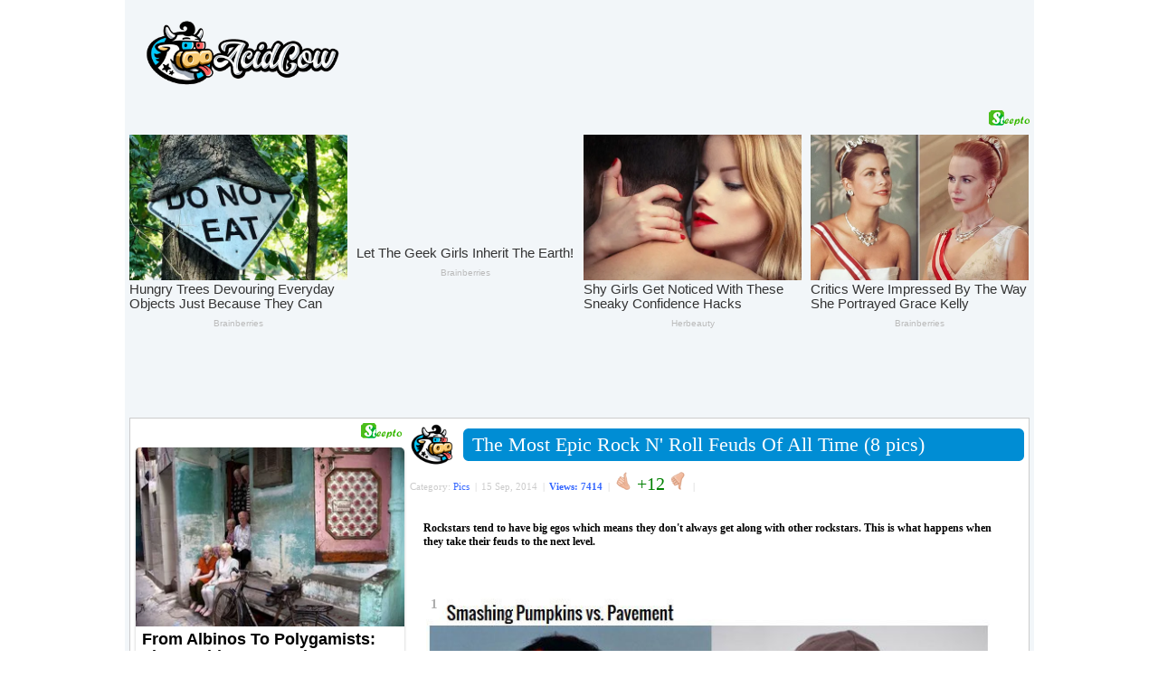

--- FILE ---
content_type: text/html; charset=UTF-8
request_url: https://acidcow.com/pics/63664-the-most-epic-rock-n-roll-feuds-of-all-time.html
body_size: 8138
content:
<!DOCTYPE html PUBLIC "-//W3C//DTD XHTML 1.0 Transitional//EN" "http://www.w3.org/TR/xhtml1/DTD/xhtml1-transitional.dtd">
<html xmlns="http://www.w3.org/1999/xhtml" xmlns:og="http://ogp.me/ns#" xmlns:fb="https://www.facebook.com/2008/fbml">
<head>
<meta http-equiv="Content-Type" content="text/html; charset=utf-8" />
<title>The Most Epic Rock N' Roll Feuds Of All Time (8 pics)</title>
<meta name="description" content="Rockstars tend to have big egos which means they dont always get along with other rockstars. This is what happens when they take their feuds to the next level." />
<meta name="keywords" content="happens, their, feuds, level, rockstars, other, which, means, always, Rockstars, along, Source" />
        <meta property="og:site_name" content="AcidCow.com - videos, pictures, celebs, flash games" />
        <meta property="og:type" content="article" />
        <!--meta property="og:url" content="https://acidcow.com/pics/63664-the-most-epic-rock-n-roll-feuds-of-all-time.html" /-->
        <meta property="fb:admins" content="1202494550" />
        <meta property="og:description" content="by acidcow.com" />
        <meta property="og:title" content="The Most Epic Rock N' Roll Feuds Of All Time (8 pics)" />
        <meta property="og:image" content="https://cdn.acidcow.com/pics/20140915/these_rock_feuds_01.jpg" />
        <meta property="og:image:url" content="https://cdn.acidcow.com/pics/20140915/these_rock_feuds_01.jpg" />
<link rel="search" type="application/opensearchdescription+xml" href="https://acidcow.com/engine/opensearch.php" title="AcidCow.com - The One and Only" />
<link rel="alternate" type="application/rss+xml" title="AcidCow.com - The One and Only" href="https://acidcow.com/rss.xml" />
<script type="text/javascript" src="/engine/classes/min/index.php?charset=utf-8&amp;g=general&amp;15"></script>
<script type="text/javascript" src="/engine/classes/min/index.php?charset=utf-8&amp;f=engine/classes/js/bbcodes.js&amp;15"></script>
<meta http-equiv="content-language" content="en" />
<meta name="verify-v1" content="/DMn7wUA6Bgzr8+BxzFGYcWC1ivLSOdydOk3yPJHIjg=" />
<meta name="google-site-verification" content="RAOSBiPaNvO6rverw5hO_mkmNIhgia3xpSwx2G3gSRg" />

<meta name="author" content="AcidCow" />


<link rel="shortcut icon" href="/templates/JOBacidcow/images/favicon.ico" />
<link type="image/x-icon" href="/favicon.ico" rel="shortcut icon">
<link rel="icon" href="https://acidcow.com/favicons/favicon.svg" type="image/x-icon">
<link rel="icon" href="https://acidcow.com/favicons/16x16.png" type="image/png" sizes="16x16" />
<link rel="icon" href="https://acidcow.com/favicons/32x32.png" type="image/png" sizes="32x32" />
<link rel="icon" href="https://acidcow.com/favicons/48x48.png" type="image/png" sizes="48x48" />
<link rel="icon" href="https://acidcow.com/favicons/96x96.png" type="image/png" sizes="96x96" />
<link rel="icon" href="https://acidcow.com/favicons/144x144.png" type="image/png" sizes="144x144" />
<link rel="icon" href="https://acidcow.com/favicons/150x150.png" type="image/png" sizes="150x150" />
<link rel="icon" href="https://acidcow.com/favicons/192x192.png" type="image/png" sizes="192x192" />
<link rel="apple-touch-icon" href="https://acidcow.com/favicons/72x72.png" type="image/png" sizes="72x72" />
<link rel="apple-touch-icon" href="https://acidcow.com/favicons/76x76.png" type="image/png" sizes="76x76" />
<link rel="apple-touch-icon" href="https://acidcow.com/favicons/114x114.png" type="image/png" sizes="114x114" />
<link rel="apple-touch-icon" href="https://acidcow.com/favicons/120x120.png" type="image/png" sizes="120x120" />
<link rel="apple-touch-icon" href="https://acidcow.com/favicons/152x152.png" type="image/png" sizes="152x152" />
<link rel="apple-touch-icon" href="https://acidcow.com/favicons/180x180.png" type="image/png" sizes="180x180" />
<link rel="mask-icon" href="https://acidcow.com/favicons/favicon.svg" color="#333130" />
<link rel="stylesheet" type="text/css" href="/engine/classes/min/index.php?f=/templates/JOBacidcow/style/styles.css,/templates/JOBacidcow/smartbanner/jquery.smartbanner.css&amp;v=025" />


<script src="/engine/classes/min/index.php?f=/templates/JOBacidcow/js/jquery.main.js,/templates/JOBacidcow/js/jquery.cookie.js&amp;v=0.003"></script>

<!--LiveInternet counter--><script type="text/javascript"><!--
new Image().src = "https://counter.yadro.ru/hit?r"+
escape(document.referrer)+((typeof(screen)=="undefined")?"":
";s"+screen.width+"*"+screen.height+"*"+(screen.colorDepth?
screen.colorDepth:screen.pixelDepth))+";u"+escape(document.URL)+
";"+Math.random();//--></script><!--/LiveInternet-->

<link rel="apple-touch-icon" href="/templates/JOBacidcow/smartbanner/acidcow.png" />


<script src="/templates/JOBacidcow/js/infinite-scroll.pkgd.min.js"></script>


<script src="https://jsc.mgid.com/site/1994.js" async> </script> 
</head>
<body>
<script type="text/javascript">
<!--
var dle_root       = '/';
var dle_admin      = '';
var dle_login_hash = '';
var dle_group      = 5;
var dle_skin       = 'JOBacidcow';
var dle_wysiwyg    = '0';
var quick_wysiwyg  = '0';
var dle_act_lang   = ["Yes", "No", "Input", "Cancel", "Save", "Delete", "Loading. Please wait..."];
var menu_short     = 'Quick edit';
var menu_full      = 'Full edit';
var menu_profile   = 'Profile';
var menu_send      = 'Send message';
var menu_uedit     = 'Admin CP';
var dle_info       = 'Information';
var dle_confirm    = 'Confirmation';
var dle_prompt     = 'Information input';
var dle_req_field  = 'Please fill all mandatory fields';
var dle_del_agree  = 'Do you really want to delete it?';
var dle_spam_agree = 'Do you really want to mark this user as spamer. All his comments will be deleted.';
var dle_complaint  = 'Please describe your complaint:';
var dle_big_text   = 'The selected text volume is too big';
var dle_orfo_title = 'Please add the comment about the mistake you found';
var dle_p_send     = 'Send';
var dle_p_send_ok  = 'The message was successfully sent';
var dle_save_ok    = 'Changes saved successfully. Refresh the page?';
var dle_del_news   = 'Delete article';
var allow_dle_delete_news   = false;
//-->
</script>

<div id="fb-root"></div>
<script type="text/javascript">(function(d, s, id) {
  var js, fjs = d.getElementsByTagName(s)[0];
  if (d.getElementById(id)) return;
  js = d.createElement(s); js.id = id;
  js.src = "//connect.facebook.net/en_US/all.js#xfbml=1";
  fjs.parentNode.insertBefore(js, fjs);
}(document, 'script', 'facebook-jssdk'));
</script>
<div id="wrapper">
<div id="header">
	<div class="logo"><a href="https://acidcow.com/"><img src="/templates/JOBacidcow/images/logo.jpg" alt="Acidcow.com" /></a></div>
</div>

<div class="banner_padding">
        <div align="center">
<style> div[data-widget-id="1782945"] { min-height: 300px; } </style><div data-type="_mgwidget" data-widget-id="1782945"></div>
<script>(function(w,q){w[q]=w[q]||[];w[q].push(["_mgc.load"])})(window,"_mgq");</script>
    </div>
        </div>

<div id="content" >
	<div id="left">
		
			<div data-type="_mgwidget" data-widget-id="362898"> </div> 
 <script>(function(w,q){w[q]=w[q]||[];w[q].push(["_mgc.load"])})(window,"_mgq"); </script>
		    

		<div class="block">
			<div class="nwuserpanel">
				

	<div class="nwuserpanel">
		<ul>
			<li><a class="prof" href="#win1">Log in</a></li>
			<li><a class="profplus" href="https://acidcow.com/index.php?do=acreg">Sign up</a></li>
		</ul>
	</div>

	<div class="dm-overlay" id="win1">
		<div class="dm-table">
			<div class="dm-cell">
				<div class="dm-modal">
					<a href="#close" class="close"></a>
					
					
					<div class="modalsitem">
						<div class="miniprofrow">
							<div class="miniprofleft">
								<div class="modalsitemlogo d-none d-sm-block">
									<img src="/templates/JOBacidcow/images/biglogo.jpg" alt="title">
								</div>
							</div>
							<div class="miniprofright">
								<div class="modalscontent">
									<form class="login-form" method="post" action="">
										<div class="modalstitle">
											<h4>Login</h4>
										</div>
										<div class="inputlist">
											<input class="form-control" type="text" name="login_name" id="login_name" placeholder="Name">
											<input class="form-control" type="password" name="login_password" id="login_password" placeholder="Password">
										</div>
										<div class="inlink">
											<a href="https://acidcow.com/index.php?do=lostpassword">Recover password</a>
										</div>
										<div class="formbut">
											<button onclick="submit();" type="submit" title="Login" class="btn btn-warning"><i class="fal fa-sign-in"></i>Login</button>
										</div>
										<input name="login" type="hidden" id="login" value="submit" />
									</form>
								</div>
							</div>
						</div>
					</div>
					
				</div>
			</div>
		</div>
	</div>

			</div>
		</div>
		
			
		

		<div class="block">
			<form method="get" action='/'>
				<div class="searchpanel">
					<input type="hidden" name="do" value="search" />
					<input type="hidden" name="subaction" value="search" />
					<input id="story" name="story" type="text" class="form-control" placeholder="Search"/>
				</div>
			</form>
		</div>
		

		
			
		

		

		
			
				<div id="sticker_main" style="width:300px; overflow: hidden;">
					<div data-type="_mgwidget" data-widget-id="362897"> </div> 
 <script>(function(w,q){w[q]=w[q]||[];w[q].push(["_mgc.load"])})(window,"_mgq"); </script>
				</div>
			            
		
	</div>

	<div id="center" style="padding-left:4px"> 
		
		
		
		<div id='dle-content'><div class="post" xmlns="http://www.w3.org/1999/html">
  <div style="float:left;"><img src="https://acidcow.com/carico.png" width="48" height="48" /></div>
  <div class="titl"> <b class="title"><b class="title1"><b></b></b><b class="title2"><b></b></b><b class="title3"></b><b class="title4"></b><b class="title5"></b></b>
    <div class="titlefg">
      <h1>The Most Epic Rock N' Roll Feuds Of All Time (8 pics)</h1>
    </div>
    <b class="title"><b class="title5"></b><b class="title4"></b><b class="title3"></b><b class="title2"><b></b></b><b class="title1"><b></b></b></b> </div>

    <ul class="reset infobox">
    <li>Category:  <a href="https://acidcow.com/pics/">Pics</a>&nbsp; |</li>
    <li>15 Sep, 2014&nbsp; |</li>
    <li><span style="color:#3366FF;font-weight:bold">Views: 7414</span>&nbsp; |</li>

    
    
    
        <li><a id="plus-63664" href="javascript:void(0);" class="rat-plus" onclick="dleRateGuest('63664'); return false;" ><img src="/templates/JOBacidcow/dleimages/minup.gif" title="Like" alt="Like" /></a></li>
        <li><span class="ratingtypeplusminus ignore-select ratingplus" >+12</span></li>
        <li><a id="minus-63664" href="javascript:void(0);" class="rat-minus" onclick="dleRateGuest('63664'); return false;" ><img src="/templates/JOBacidcow/dleimages/mindown.gif" title="Dislike" alt="Dislike" /></a>&nbsp; |</li>
    

    <li>&nbsp; </li>
    <li></li>
    <!-- <li>
        <div style="float: right; margin-top: 2px;" class="pw-widget pw-counter-horizontal" pw:image="https://acidcow.com/pics/20140915/these_rock_feuds_01.jpg" pw:copypaste="false" pw:url="https://acidcow.com/pics/63664-the-most-epic-rock-n-roll-feuds-of-all-time.html" pw:title="The Most Epic Rock N' Roll Feuds Of All Time (8 pics)">
            <a class="pw-button-facebook pw-look-native"></a>
            <a class="pw-button-googleplus pw-look-native"></a>
            <a class="pw-button-twitter pw-look-native"></a>
        </div>
    </li> -->
    
    </ul>
  <div class="newsarea"> <div id='news-id-63664'><br /><b>Rockstars tend to have big egos which means they don't always get along with other rockstars. This is what happens when they take their feuds to the next level.</b><br /><br /><!--- ad ---><br /><!--- ad ---><br /><div class='picture'>
                            <div class="tools"></div>
                            <div id="f-share1">
                                <span id="image_num1" class='sorting'><noindex>1</noindex></span>
                                
                                <img src="https://cdn.acidcow.com/pics/20140915/these_rock_feuds_01.jpg" alt='The Most Epic Rock N&#039; Roll Feuds Of All Time (8 pics)' title='The Most Epic Rock N&#039; Roll Feuds Of All Time (8 pics)' /><br /><br />
                            </div>
                        </div><br/><div class='picture'>
                            <div class="tools"></div>
                            <div id="f-share2">
                                <span id="image_num2" class='sorting'><noindex>2</noindex></span>
                                
                                <img src="https://cdn.acidcow.com/pics/20140915/these_rock_feuds_02.jpg" alt='The Most Epic Rock N&#039; Roll Feuds Of All Time (8 pics)' title='The Most Epic Rock N&#039; Roll Feuds Of All Time (8 pics)' /><br /><br />
                            </div>
                        </div><br/><div class='picture'>
                            <div class="tools"></div>
                            <div id="f-share3">
                                <span id="image_num3" class='sorting'><noindex>3</noindex></span>
                                
                                <img src="https://cdn.acidcow.com/pics/20140915/these_rock_feuds_03.jpg" alt='The Most Epic Rock N&#039; Roll Feuds Of All Time (8 pics)' title='The Most Epic Rock N&#039; Roll Feuds Of All Time (8 pics)' /><br /><br />
                            </div>
                        </div><br/><div class='picture'>
                            <div class="tools"></div>
                            <div id="f-share4">
                                <span id="image_num4" class='sorting'><noindex>4</noindex></span>
                                
                                <img src="https://cdn.acidcow.com/pics/20140915/these_rock_feuds_04.jpg" alt='The Most Epic Rock N&#039; Roll Feuds Of All Time (8 pics)' title='The Most Epic Rock N&#039; Roll Feuds Of All Time (8 pics)' /><br /><br />
                            </div>
                        </div><br/><div class='picture'>
                            <div class="tools"></div>
                            <div id="f-share5">
                                <span id="image_num5" class='sorting'><noindex>5</noindex></span>
                                
                                <img src="https://cdn.acidcow.com/pics/20140915/these_rock_feuds_05.jpg" alt='The Most Epic Rock N&#039; Roll Feuds Of All Time (8 pics)' title='The Most Epic Rock N&#039; Roll Feuds Of All Time (8 pics)' /><br /><br /><div data-type="_mgwidget" data-widget-id="1782925"></div>
<script>(function(w,q){w[q]=w[q]||[];w[q].push(["_mgc.load"])})(window,"_mgq");</script><br />
                            </div>
                        </div><br/><div class='picture'>
                            <div class="tools"></div>
                            <div id="f-share6">
                                <span id="image_num6" class='sorting'><noindex>6</noindex></span>
                                
                                <img src="https://cdn.acidcow.com/pics/20140915/these_rock_feuds_06.jpg" alt='The Most Epic Rock N&#039; Roll Feuds Of All Time (8 pics)' title='The Most Epic Rock N&#039; Roll Feuds Of All Time (8 pics)' /><br /><br />
                            </div>
                        </div><br/><div class='picture'>
                            <div class="tools"></div>
                            <div id="f-share7">
                                <span id="image_num7" class='sorting'><noindex>7</noindex></span>
                                
                                <img src="https://cdn.acidcow.com/pics/20140915/these_rock_feuds_07.jpg" alt='The Most Epic Rock N&#039; Roll Feuds Of All Time (8 pics)' title='The Most Epic Rock N&#039; Roll Feuds Of All Time (8 pics)' /><br /><br />
                            </div>
                        </div><br/><div class='picture'>
                            <div class="tools"></div>
                            <div id="f-share8">
                                <span id="image_num8" class='sorting'><noindex>8</noindex></span>
                                
                                <img src="https://cdn.acidcow.com/pics/20140915/these_rock_feuds_08.jpg" alt='The Most Epic Rock N&#039; Roll Feuds Of All Time (8 pics)' title='The Most Epic Rock N&#039; Roll Feuds Of All Time (8 pics)' /><br /><br /><a href="http://www.viralnova.com/" target="_blank" rel="nofollow">Source</a>
                            </div>
                        </div></div> </div>
  <br />
  <p></p>
<div class="fullstory-media-adv">
    <!-- <h3 style="padding: 5px 0px;">Submitted by:</h3> -->

</div>
   <br />




  <div class="clear"></div>


    <center>
    <div class="banner_padding_top">
        <div data-type="_mgwidget" data-widget-id="744477"> </div> 
 <script>(function(w,q){w[q]=w[q]||[];w[q].push(["_mgc.load"])})(window,"_mgq"); </script>
    </div>
    </center> 



</div><a name="comment"></a><form method="post" action="" name="dlemasscomments" id="dlemasscomments"><div id="dle-comments-list">
<div id='comment-id-462016'><a name="comment_1"></a>
<div class="comment">
  <div class="comtitle"><b class="comgreen"><b class="comgreen1"><b></b></b><b class="comgreen2"><b></b></b><b class="comgreen3"></b><b class="comgreen4"></b><b class="comgreen5"></b></b>
    <div class="comgreenfg"> <span style="font-size:18px">&#8470;1</span> Author: <a onclick="ShowProfile('Phynix4', 'https://acidcow.com/user/Phynix4/', '0'); return false;" href="https://acidcow.com/user/Phynix4/">Phynix4</a> (15 Sep 2014 15:34)  Total user comments: <span style="font-size:18px;color:#ff0000;">5461</span> </div>
    <b class="comgreen"><b class="comgreen5"></b><b class="comgreen4"></b><b class="comgreen3"></b><b class="comgreen2"><b></b></b><b class="comgreen1"><b></b></b></b> </div>
  <div class="comfoto"><img src="https://acidcow.com/uploads/fotos/foto_28205.jpg" border="0" /><br/>
    <br/>
    <ul class="cominfo">
        <li>Status: 
        <img src="/templates/JOBacidcow/images/offline.png" title="User offline" alt="User offline" /></li>    
        <li>Activity rewards:<br><img src="/uploads/rating/01_2376.gif" title="First cake for registration" style="margin:0 5px" /><img src="/uploads/rating/02_4736.gif" title="A piece of cheese for endeavour" style="margin:0 5px" /><img src="/uploads/rating/03_4767.gif" title="Bronze medal for 10 comments" style="margin:0 5px" /><img src="/uploads/rating/04_0973.gif" title="Bronze bar for 25 comments" style="margin:0 5px" /><img src="/uploads/rating/05_2564.gif" title="Silver medal for 50 comments" style="margin:0 5px" /><img src="/uploads/rating/06_7365.gif" title="Silver bar for 100 comments" style="margin:0 5px" /><img src="/uploads/rating/07_6432.gif" title="Gold medal for 500 comments" style="margin:0 5px" /><img src="/uploads/rating/08_8642.gif" title="Gold bar for 1000 comments" style="margin:0 5px" /><img src="/uploads/rating/09_4321.gif" title="Gold cup for 1500 comments" style="margin:0 5px" /><img src="/uploads/rating/10_4329.gif" title="2000 comments " style="margin:0 5px" /><img src="/uploads/rating/11_6776.gif" title="2500 comments" style="margin:0 5px" /><img src="/uploads/rating/12_5656.gif" title="3000 comments" style="margin:0 5px" /><img src="/uploads/rating/13_6785.gif" title="Get this user away from the computer! He made 3500 comments" style="margin:0 5px" /><img src="/uploads/rating/14_1254.gif" title="777 for 4000 comments" style="margin:0 5px" /><img src="/uploads/rating/15_4576.gif" title="Large sum for 4500 comments" style="margin:0 5px" /><img src="/uploads/rating/16_9785.gif" title="Diamond for 5000 comments" style="margin:0 5px" /></li>
    </ul>
    </div>
  <div class="comm">
    <div class="comrating">  

    
    
    <div class="ratebox3">
    <ul class="reset">
      <li><a href="#" onclick="doCommentsRate('minus', '462016'); return false;" ><img src="/templates/JOBacidcow/images/comm_down.gif" title="Dislike" alt="Dislike" /></a></li>
      <li><span id="comments-ratig-layer-462016" class="ignore-select"><span class="ratingtypeplusminus ignore-select ratingzero" >0</span></span></li>
      <li><a href="#" onclick="doCommentsRate('plus', '462016'); return false;" ><img src="/templates/JOBacidcow/images/comm_up.gif" title="Like" alt="Like" /></a></li>
    </ul>
    </div>
      
    </div>
    <div class="comself"><div id='comm-id-462016'>yawn....</div></div>
  </div>
  <div class="comm2">
    <div class="comm2r">&nbsp; <a onmouseover="dle_copy_quote('Phynix4');" href="#" onclick="dle_ins('462016'); return false;">Reply</a>&nbsp; &nbsp; &nbsp; &nbsp; </div>
    <div class="comm2l"><br />
      <br />
      <hr width="90" align="left" size="1" noshade color="#CCCCCC">
      <a href="/index.php?do=pm&doaction=newpm&username=Phynix4&comm_id=462016">Send a message</a>&nbsp; <span style="font-size: 11px; color: #808080"></span></div>
  </div>
  <div class="clear"></div>
</div>
</div>
<div id="dle-ajax-comments"></div>
</div></form>
<form  method="post" name="dle-comments-form" id="dle-comments-form" action="/pics/63664-the-most-epic-rock-n-roll-feuds-of-all-time.html"><div class="addcomment">
  <table border="0" cellpadding="3" cellspacing="0">
    <tr>
      <td colspan="2">
        <h4 class="comments-title">Add comment</h4>
        
        Name:<br /><input type="text" name="name" id="name" /><br />
        E-Mail:<br /><input type="text" name="mail" id="mail" /><br /><br />
                 
        <script type="text/javascript">
<!--
var text_enter_url       = "Enter full URL";
var text_enter_size       = "Enter flash video dimension (width, height)";
var text_enter_flash       = "Enter link to flash video";
var text_enter_page      = "Enter page number";
var text_enter_url_name  = "Enter the name of the site ";
var text_enter_tooltip  = "Please enter alt text for the link";
var text_enter_page_name = "Enter link description";
var text_enter_image    = "Enter full URL to the images ";
var text_enter_email    = "Enter e-mail address";
var text_code           = "Example: [CODE] your text is here [/CODE] ";
var text_quote          = "Example: [QUOTE your quote is here  [/QUOTE] ";
var text_upload         = "Upload file";
var error_no_url        = "Enter URL";
var error_no_title      = "Enter article title.";
var error_no_email      = "Enter email address";
var prompt_start        = "Enter text to format";
var img_title   		= "Image alignment (left, center, right)";
var email_title  	    = "Reference (optional)";
var text_pages  	    = "Page";
var image_align  	    = "";
var bb_t_emo  	        = "Ensert smilies";
var bb_t_col  	        = "Color:";
var text_enter_list     = "Insert a list item. To finish leave the field blank.";
var text_alt_image      = "Please enter the image description";
var img_align  	        = "Alignment";
var img_align_sel  	    = "<select name='dleimagealign' id='dleimagealign' class='ui-widget-content ui-corner-all'><option value='' >none</option><option value='left' >left</option><option value='right' >right</option><option value='center' >center</option></select>";

var selField  = "comments";
var fombj    = document.getElementById( 'dle-comments-form' );
-->
</script>
<div class="bb-editor">
<div class="bb-pane" onmouseenter="if(is_ie9) get_sel(eval('fombj.'+ selField));">
<b id="b_b" class="bb-btn" onclick="simpletag('b')" title="bold">bold</b>
<b id="b_i" class="bb-btn" onclick="simpletag('i')" title="italic">italic</b>
<b id="b_u" class="bb-btn" onclick="simpletag('u')" title="underlined">underlined</b>
<b id="b_s" class="bb-btn" onclick="simpletag('s')" title="strike">strike</b>
<!-- <b id="b_emo" class="bb-btn" onclick="ins_emo(this)" title="Ensert smilies">Ensert smilies</b> -->
<b id="b_yt" class="bb-btn" onclick="tag_youtube_comm()" title="Insert a video from YouTube">Insert a video from YouTube</b>
</div>
<div id="dle_emos" style="display: none;" title="Ensert smilies"><div style="width:100%;height:100%;overflow: auto;"><table cellpadding="0" cellspacing="0" border="0" width="100%"><tr></tr></table></div></div>
<textarea name="comments" id="comments" cols="70" rows="10" onfocus="setNewField(this.name, document.getElementById( 'dle-comments-form' ))"></textarea>
</div>
      </td>
    </tr>
    


<tr>
    <td colspan="2" height="25">Type the two words shown in the image:</td>
</tr>
<tr>
    <td colspan="2" height="25"><div class="g-recaptcha" data-sitekey="6LdNI7IbAAAAAIFl4NxqXW0sLbYBfUhhcfL89inm" data-theme="clean"></div></td>
</tr>

    <tr>
      <td colspan="2"><br />
        <input name="submit" type="submit" value="Submit" style="font-size:16px; padding:5px 10px; background-color:#87b51e; color:#fff;" />
        <input type="reset" value="Clear" style="font-size:16px;padding:5px 10px; background-color:#87b51e; color:#fff;" /><br /><br /></td> 
    </tr>
  </table>
</div>

        <input type="hidden" name="subaction" value="addcomment" />
        <input type="hidden" name="post_id" id="post_id" value="63664" /></form><script type="text/javascript">
<!--
$(function(){

    $('#dle-comments-form').submit(function() {
      doAddComments();
      return false;
    });

});

function reload () {

    var rndval = new Date().getTime();

    document.getElementById('dle-captcha').innerHTML = '<img src="/engine/modules/antibot/antibot.php?rndval=' + rndval + '" width="160" height="80" alt="" />';

};
//-->
</script><script src="//www.google.com/recaptcha/api.js?hl=en" async defer></script></div>
		<div class="page-load-status">
			<div class="loader-ellips infinite-scroll-request">
				<span class="loader-ellips__dot"></span>
				<span class="loader-ellips__dot"></span>
				<span class="loader-ellips__dot"></span>
				<span class="loader-ellips__dot"></span>
			</div>
			<!--<p class="infinite-scroll-last">End of content</p>-->
			<!--<p class="infinite-scroll-error">No more pages to load</p>-->
		</div>
	</div>
	<div class="clear"></div>
</div>
<div id="footer">
	<div class="right"><a href="/privacy.html">Privacy Policy</a> | <a href="/copyright.html">Copyright</a> | <a href="/terms.html">Terms &amp; Conditions</a> | Contact: contact@acidcow.com</div>
	
</div>
</div>
<link rel="stylesheet" type="text/css" href="/templates/JOBacidcow/style/engine.css" />
<link rel="stylesheet" href="/templates/JOBacidcow/style/owl.carousel.min.css" async>
<script type="text/javascript" src="/templates/JOBacidcow/js/owl.carousel.min.js"></script>
<script type="text/javascript">
$('.owl-carousel').owlCarousel({
	loop:true,
	margin:10,
	autoplay:true,
	autoplayTimeout:7000,
	lazyLoad: true,
	item:4,
	nav:false,
	dots:false,
	responsive:{
		0:{
		items:1
		},
		600:{
		items:1
		},
		1000:{
		items:1
		}
	}
})
</script>
<script>
	(function(i,s,o,g,r,a,m){i['GoogleAnalyticsObject']=r;i[r]=i[r]||function(){
	(i[r].q=i[r].q||[]).push(arguments)},i[r].l=1*new Date();a=s.createElement(o),
	m=s.getElementsByTagName(o)[0];a.async=1;a.src=g;m.parentNode.insertBefore(a,m)
	})(window,document,'script','//www.google-analytics.com/analytics.js','ga');

	ga('create', 'UA-18158397-1', 'auto');
	ga('require', 'displayfeatures');
	ga('send', 'pageview');
</script>
<script type="text/javascript" src="/templates/JOBacidcow/js/jquery.sticky.js"></script>
<script type="text/javascript">
	$("#sticker_main").sticky({ topSpacing:15, center:true });
</script>


<script type="text/javascript">
function getSimilarPosts() {
	var slug = similar_posts_url[this.loadCount];
	if (slug) {
	return slug;
	}
}
if (similar_posts_url.length) {
	$('#dle-content').infiniteScroll({
	// options
	path: getSimilarPosts,
	append: '.post',
	history: false,
	status: '.page-load-status',
	debug: false
	});
}
</script>


</body>
</html>


--- FILE ---
content_type: text/html; charset=utf-8
request_url: https://www.google.com/recaptcha/api2/anchor?ar=1&k=6LdNI7IbAAAAAIFl4NxqXW0sLbYBfUhhcfL89inm&co=aHR0cHM6Ly9hY2lkY293LmNvbTo0NDM.&hl=en&v=PoyoqOPhxBO7pBk68S4YbpHZ&theme=clean&size=normal&anchor-ms=20000&execute-ms=30000&cb=h2nlujktio8
body_size: 49239
content:
<!DOCTYPE HTML><html dir="ltr" lang="en"><head><meta http-equiv="Content-Type" content="text/html; charset=UTF-8">
<meta http-equiv="X-UA-Compatible" content="IE=edge">
<title>reCAPTCHA</title>
<style type="text/css">
/* cyrillic-ext */
@font-face {
  font-family: 'Roboto';
  font-style: normal;
  font-weight: 400;
  font-stretch: 100%;
  src: url(//fonts.gstatic.com/s/roboto/v48/KFO7CnqEu92Fr1ME7kSn66aGLdTylUAMa3GUBHMdazTgWw.woff2) format('woff2');
  unicode-range: U+0460-052F, U+1C80-1C8A, U+20B4, U+2DE0-2DFF, U+A640-A69F, U+FE2E-FE2F;
}
/* cyrillic */
@font-face {
  font-family: 'Roboto';
  font-style: normal;
  font-weight: 400;
  font-stretch: 100%;
  src: url(//fonts.gstatic.com/s/roboto/v48/KFO7CnqEu92Fr1ME7kSn66aGLdTylUAMa3iUBHMdazTgWw.woff2) format('woff2');
  unicode-range: U+0301, U+0400-045F, U+0490-0491, U+04B0-04B1, U+2116;
}
/* greek-ext */
@font-face {
  font-family: 'Roboto';
  font-style: normal;
  font-weight: 400;
  font-stretch: 100%;
  src: url(//fonts.gstatic.com/s/roboto/v48/KFO7CnqEu92Fr1ME7kSn66aGLdTylUAMa3CUBHMdazTgWw.woff2) format('woff2');
  unicode-range: U+1F00-1FFF;
}
/* greek */
@font-face {
  font-family: 'Roboto';
  font-style: normal;
  font-weight: 400;
  font-stretch: 100%;
  src: url(//fonts.gstatic.com/s/roboto/v48/KFO7CnqEu92Fr1ME7kSn66aGLdTylUAMa3-UBHMdazTgWw.woff2) format('woff2');
  unicode-range: U+0370-0377, U+037A-037F, U+0384-038A, U+038C, U+038E-03A1, U+03A3-03FF;
}
/* math */
@font-face {
  font-family: 'Roboto';
  font-style: normal;
  font-weight: 400;
  font-stretch: 100%;
  src: url(//fonts.gstatic.com/s/roboto/v48/KFO7CnqEu92Fr1ME7kSn66aGLdTylUAMawCUBHMdazTgWw.woff2) format('woff2');
  unicode-range: U+0302-0303, U+0305, U+0307-0308, U+0310, U+0312, U+0315, U+031A, U+0326-0327, U+032C, U+032F-0330, U+0332-0333, U+0338, U+033A, U+0346, U+034D, U+0391-03A1, U+03A3-03A9, U+03B1-03C9, U+03D1, U+03D5-03D6, U+03F0-03F1, U+03F4-03F5, U+2016-2017, U+2034-2038, U+203C, U+2040, U+2043, U+2047, U+2050, U+2057, U+205F, U+2070-2071, U+2074-208E, U+2090-209C, U+20D0-20DC, U+20E1, U+20E5-20EF, U+2100-2112, U+2114-2115, U+2117-2121, U+2123-214F, U+2190, U+2192, U+2194-21AE, U+21B0-21E5, U+21F1-21F2, U+21F4-2211, U+2213-2214, U+2216-22FF, U+2308-230B, U+2310, U+2319, U+231C-2321, U+2336-237A, U+237C, U+2395, U+239B-23B7, U+23D0, U+23DC-23E1, U+2474-2475, U+25AF, U+25B3, U+25B7, U+25BD, U+25C1, U+25CA, U+25CC, U+25FB, U+266D-266F, U+27C0-27FF, U+2900-2AFF, U+2B0E-2B11, U+2B30-2B4C, U+2BFE, U+3030, U+FF5B, U+FF5D, U+1D400-1D7FF, U+1EE00-1EEFF;
}
/* symbols */
@font-face {
  font-family: 'Roboto';
  font-style: normal;
  font-weight: 400;
  font-stretch: 100%;
  src: url(//fonts.gstatic.com/s/roboto/v48/KFO7CnqEu92Fr1ME7kSn66aGLdTylUAMaxKUBHMdazTgWw.woff2) format('woff2');
  unicode-range: U+0001-000C, U+000E-001F, U+007F-009F, U+20DD-20E0, U+20E2-20E4, U+2150-218F, U+2190, U+2192, U+2194-2199, U+21AF, U+21E6-21F0, U+21F3, U+2218-2219, U+2299, U+22C4-22C6, U+2300-243F, U+2440-244A, U+2460-24FF, U+25A0-27BF, U+2800-28FF, U+2921-2922, U+2981, U+29BF, U+29EB, U+2B00-2BFF, U+4DC0-4DFF, U+FFF9-FFFB, U+10140-1018E, U+10190-1019C, U+101A0, U+101D0-101FD, U+102E0-102FB, U+10E60-10E7E, U+1D2C0-1D2D3, U+1D2E0-1D37F, U+1F000-1F0FF, U+1F100-1F1AD, U+1F1E6-1F1FF, U+1F30D-1F30F, U+1F315, U+1F31C, U+1F31E, U+1F320-1F32C, U+1F336, U+1F378, U+1F37D, U+1F382, U+1F393-1F39F, U+1F3A7-1F3A8, U+1F3AC-1F3AF, U+1F3C2, U+1F3C4-1F3C6, U+1F3CA-1F3CE, U+1F3D4-1F3E0, U+1F3ED, U+1F3F1-1F3F3, U+1F3F5-1F3F7, U+1F408, U+1F415, U+1F41F, U+1F426, U+1F43F, U+1F441-1F442, U+1F444, U+1F446-1F449, U+1F44C-1F44E, U+1F453, U+1F46A, U+1F47D, U+1F4A3, U+1F4B0, U+1F4B3, U+1F4B9, U+1F4BB, U+1F4BF, U+1F4C8-1F4CB, U+1F4D6, U+1F4DA, U+1F4DF, U+1F4E3-1F4E6, U+1F4EA-1F4ED, U+1F4F7, U+1F4F9-1F4FB, U+1F4FD-1F4FE, U+1F503, U+1F507-1F50B, U+1F50D, U+1F512-1F513, U+1F53E-1F54A, U+1F54F-1F5FA, U+1F610, U+1F650-1F67F, U+1F687, U+1F68D, U+1F691, U+1F694, U+1F698, U+1F6AD, U+1F6B2, U+1F6B9-1F6BA, U+1F6BC, U+1F6C6-1F6CF, U+1F6D3-1F6D7, U+1F6E0-1F6EA, U+1F6F0-1F6F3, U+1F6F7-1F6FC, U+1F700-1F7FF, U+1F800-1F80B, U+1F810-1F847, U+1F850-1F859, U+1F860-1F887, U+1F890-1F8AD, U+1F8B0-1F8BB, U+1F8C0-1F8C1, U+1F900-1F90B, U+1F93B, U+1F946, U+1F984, U+1F996, U+1F9E9, U+1FA00-1FA6F, U+1FA70-1FA7C, U+1FA80-1FA89, U+1FA8F-1FAC6, U+1FACE-1FADC, U+1FADF-1FAE9, U+1FAF0-1FAF8, U+1FB00-1FBFF;
}
/* vietnamese */
@font-face {
  font-family: 'Roboto';
  font-style: normal;
  font-weight: 400;
  font-stretch: 100%;
  src: url(//fonts.gstatic.com/s/roboto/v48/KFO7CnqEu92Fr1ME7kSn66aGLdTylUAMa3OUBHMdazTgWw.woff2) format('woff2');
  unicode-range: U+0102-0103, U+0110-0111, U+0128-0129, U+0168-0169, U+01A0-01A1, U+01AF-01B0, U+0300-0301, U+0303-0304, U+0308-0309, U+0323, U+0329, U+1EA0-1EF9, U+20AB;
}
/* latin-ext */
@font-face {
  font-family: 'Roboto';
  font-style: normal;
  font-weight: 400;
  font-stretch: 100%;
  src: url(//fonts.gstatic.com/s/roboto/v48/KFO7CnqEu92Fr1ME7kSn66aGLdTylUAMa3KUBHMdazTgWw.woff2) format('woff2');
  unicode-range: U+0100-02BA, U+02BD-02C5, U+02C7-02CC, U+02CE-02D7, U+02DD-02FF, U+0304, U+0308, U+0329, U+1D00-1DBF, U+1E00-1E9F, U+1EF2-1EFF, U+2020, U+20A0-20AB, U+20AD-20C0, U+2113, U+2C60-2C7F, U+A720-A7FF;
}
/* latin */
@font-face {
  font-family: 'Roboto';
  font-style: normal;
  font-weight: 400;
  font-stretch: 100%;
  src: url(//fonts.gstatic.com/s/roboto/v48/KFO7CnqEu92Fr1ME7kSn66aGLdTylUAMa3yUBHMdazQ.woff2) format('woff2');
  unicode-range: U+0000-00FF, U+0131, U+0152-0153, U+02BB-02BC, U+02C6, U+02DA, U+02DC, U+0304, U+0308, U+0329, U+2000-206F, U+20AC, U+2122, U+2191, U+2193, U+2212, U+2215, U+FEFF, U+FFFD;
}
/* cyrillic-ext */
@font-face {
  font-family: 'Roboto';
  font-style: normal;
  font-weight: 500;
  font-stretch: 100%;
  src: url(//fonts.gstatic.com/s/roboto/v48/KFO7CnqEu92Fr1ME7kSn66aGLdTylUAMa3GUBHMdazTgWw.woff2) format('woff2');
  unicode-range: U+0460-052F, U+1C80-1C8A, U+20B4, U+2DE0-2DFF, U+A640-A69F, U+FE2E-FE2F;
}
/* cyrillic */
@font-face {
  font-family: 'Roboto';
  font-style: normal;
  font-weight: 500;
  font-stretch: 100%;
  src: url(//fonts.gstatic.com/s/roboto/v48/KFO7CnqEu92Fr1ME7kSn66aGLdTylUAMa3iUBHMdazTgWw.woff2) format('woff2');
  unicode-range: U+0301, U+0400-045F, U+0490-0491, U+04B0-04B1, U+2116;
}
/* greek-ext */
@font-face {
  font-family: 'Roboto';
  font-style: normal;
  font-weight: 500;
  font-stretch: 100%;
  src: url(//fonts.gstatic.com/s/roboto/v48/KFO7CnqEu92Fr1ME7kSn66aGLdTylUAMa3CUBHMdazTgWw.woff2) format('woff2');
  unicode-range: U+1F00-1FFF;
}
/* greek */
@font-face {
  font-family: 'Roboto';
  font-style: normal;
  font-weight: 500;
  font-stretch: 100%;
  src: url(//fonts.gstatic.com/s/roboto/v48/KFO7CnqEu92Fr1ME7kSn66aGLdTylUAMa3-UBHMdazTgWw.woff2) format('woff2');
  unicode-range: U+0370-0377, U+037A-037F, U+0384-038A, U+038C, U+038E-03A1, U+03A3-03FF;
}
/* math */
@font-face {
  font-family: 'Roboto';
  font-style: normal;
  font-weight: 500;
  font-stretch: 100%;
  src: url(//fonts.gstatic.com/s/roboto/v48/KFO7CnqEu92Fr1ME7kSn66aGLdTylUAMawCUBHMdazTgWw.woff2) format('woff2');
  unicode-range: U+0302-0303, U+0305, U+0307-0308, U+0310, U+0312, U+0315, U+031A, U+0326-0327, U+032C, U+032F-0330, U+0332-0333, U+0338, U+033A, U+0346, U+034D, U+0391-03A1, U+03A3-03A9, U+03B1-03C9, U+03D1, U+03D5-03D6, U+03F0-03F1, U+03F4-03F5, U+2016-2017, U+2034-2038, U+203C, U+2040, U+2043, U+2047, U+2050, U+2057, U+205F, U+2070-2071, U+2074-208E, U+2090-209C, U+20D0-20DC, U+20E1, U+20E5-20EF, U+2100-2112, U+2114-2115, U+2117-2121, U+2123-214F, U+2190, U+2192, U+2194-21AE, U+21B0-21E5, U+21F1-21F2, U+21F4-2211, U+2213-2214, U+2216-22FF, U+2308-230B, U+2310, U+2319, U+231C-2321, U+2336-237A, U+237C, U+2395, U+239B-23B7, U+23D0, U+23DC-23E1, U+2474-2475, U+25AF, U+25B3, U+25B7, U+25BD, U+25C1, U+25CA, U+25CC, U+25FB, U+266D-266F, U+27C0-27FF, U+2900-2AFF, U+2B0E-2B11, U+2B30-2B4C, U+2BFE, U+3030, U+FF5B, U+FF5D, U+1D400-1D7FF, U+1EE00-1EEFF;
}
/* symbols */
@font-face {
  font-family: 'Roboto';
  font-style: normal;
  font-weight: 500;
  font-stretch: 100%;
  src: url(//fonts.gstatic.com/s/roboto/v48/KFO7CnqEu92Fr1ME7kSn66aGLdTylUAMaxKUBHMdazTgWw.woff2) format('woff2');
  unicode-range: U+0001-000C, U+000E-001F, U+007F-009F, U+20DD-20E0, U+20E2-20E4, U+2150-218F, U+2190, U+2192, U+2194-2199, U+21AF, U+21E6-21F0, U+21F3, U+2218-2219, U+2299, U+22C4-22C6, U+2300-243F, U+2440-244A, U+2460-24FF, U+25A0-27BF, U+2800-28FF, U+2921-2922, U+2981, U+29BF, U+29EB, U+2B00-2BFF, U+4DC0-4DFF, U+FFF9-FFFB, U+10140-1018E, U+10190-1019C, U+101A0, U+101D0-101FD, U+102E0-102FB, U+10E60-10E7E, U+1D2C0-1D2D3, U+1D2E0-1D37F, U+1F000-1F0FF, U+1F100-1F1AD, U+1F1E6-1F1FF, U+1F30D-1F30F, U+1F315, U+1F31C, U+1F31E, U+1F320-1F32C, U+1F336, U+1F378, U+1F37D, U+1F382, U+1F393-1F39F, U+1F3A7-1F3A8, U+1F3AC-1F3AF, U+1F3C2, U+1F3C4-1F3C6, U+1F3CA-1F3CE, U+1F3D4-1F3E0, U+1F3ED, U+1F3F1-1F3F3, U+1F3F5-1F3F7, U+1F408, U+1F415, U+1F41F, U+1F426, U+1F43F, U+1F441-1F442, U+1F444, U+1F446-1F449, U+1F44C-1F44E, U+1F453, U+1F46A, U+1F47D, U+1F4A3, U+1F4B0, U+1F4B3, U+1F4B9, U+1F4BB, U+1F4BF, U+1F4C8-1F4CB, U+1F4D6, U+1F4DA, U+1F4DF, U+1F4E3-1F4E6, U+1F4EA-1F4ED, U+1F4F7, U+1F4F9-1F4FB, U+1F4FD-1F4FE, U+1F503, U+1F507-1F50B, U+1F50D, U+1F512-1F513, U+1F53E-1F54A, U+1F54F-1F5FA, U+1F610, U+1F650-1F67F, U+1F687, U+1F68D, U+1F691, U+1F694, U+1F698, U+1F6AD, U+1F6B2, U+1F6B9-1F6BA, U+1F6BC, U+1F6C6-1F6CF, U+1F6D3-1F6D7, U+1F6E0-1F6EA, U+1F6F0-1F6F3, U+1F6F7-1F6FC, U+1F700-1F7FF, U+1F800-1F80B, U+1F810-1F847, U+1F850-1F859, U+1F860-1F887, U+1F890-1F8AD, U+1F8B0-1F8BB, U+1F8C0-1F8C1, U+1F900-1F90B, U+1F93B, U+1F946, U+1F984, U+1F996, U+1F9E9, U+1FA00-1FA6F, U+1FA70-1FA7C, U+1FA80-1FA89, U+1FA8F-1FAC6, U+1FACE-1FADC, U+1FADF-1FAE9, U+1FAF0-1FAF8, U+1FB00-1FBFF;
}
/* vietnamese */
@font-face {
  font-family: 'Roboto';
  font-style: normal;
  font-weight: 500;
  font-stretch: 100%;
  src: url(//fonts.gstatic.com/s/roboto/v48/KFO7CnqEu92Fr1ME7kSn66aGLdTylUAMa3OUBHMdazTgWw.woff2) format('woff2');
  unicode-range: U+0102-0103, U+0110-0111, U+0128-0129, U+0168-0169, U+01A0-01A1, U+01AF-01B0, U+0300-0301, U+0303-0304, U+0308-0309, U+0323, U+0329, U+1EA0-1EF9, U+20AB;
}
/* latin-ext */
@font-face {
  font-family: 'Roboto';
  font-style: normal;
  font-weight: 500;
  font-stretch: 100%;
  src: url(//fonts.gstatic.com/s/roboto/v48/KFO7CnqEu92Fr1ME7kSn66aGLdTylUAMa3KUBHMdazTgWw.woff2) format('woff2');
  unicode-range: U+0100-02BA, U+02BD-02C5, U+02C7-02CC, U+02CE-02D7, U+02DD-02FF, U+0304, U+0308, U+0329, U+1D00-1DBF, U+1E00-1E9F, U+1EF2-1EFF, U+2020, U+20A0-20AB, U+20AD-20C0, U+2113, U+2C60-2C7F, U+A720-A7FF;
}
/* latin */
@font-face {
  font-family: 'Roboto';
  font-style: normal;
  font-weight: 500;
  font-stretch: 100%;
  src: url(//fonts.gstatic.com/s/roboto/v48/KFO7CnqEu92Fr1ME7kSn66aGLdTylUAMa3yUBHMdazQ.woff2) format('woff2');
  unicode-range: U+0000-00FF, U+0131, U+0152-0153, U+02BB-02BC, U+02C6, U+02DA, U+02DC, U+0304, U+0308, U+0329, U+2000-206F, U+20AC, U+2122, U+2191, U+2193, U+2212, U+2215, U+FEFF, U+FFFD;
}
/* cyrillic-ext */
@font-face {
  font-family: 'Roboto';
  font-style: normal;
  font-weight: 900;
  font-stretch: 100%;
  src: url(//fonts.gstatic.com/s/roboto/v48/KFO7CnqEu92Fr1ME7kSn66aGLdTylUAMa3GUBHMdazTgWw.woff2) format('woff2');
  unicode-range: U+0460-052F, U+1C80-1C8A, U+20B4, U+2DE0-2DFF, U+A640-A69F, U+FE2E-FE2F;
}
/* cyrillic */
@font-face {
  font-family: 'Roboto';
  font-style: normal;
  font-weight: 900;
  font-stretch: 100%;
  src: url(//fonts.gstatic.com/s/roboto/v48/KFO7CnqEu92Fr1ME7kSn66aGLdTylUAMa3iUBHMdazTgWw.woff2) format('woff2');
  unicode-range: U+0301, U+0400-045F, U+0490-0491, U+04B0-04B1, U+2116;
}
/* greek-ext */
@font-face {
  font-family: 'Roboto';
  font-style: normal;
  font-weight: 900;
  font-stretch: 100%;
  src: url(//fonts.gstatic.com/s/roboto/v48/KFO7CnqEu92Fr1ME7kSn66aGLdTylUAMa3CUBHMdazTgWw.woff2) format('woff2');
  unicode-range: U+1F00-1FFF;
}
/* greek */
@font-face {
  font-family: 'Roboto';
  font-style: normal;
  font-weight: 900;
  font-stretch: 100%;
  src: url(//fonts.gstatic.com/s/roboto/v48/KFO7CnqEu92Fr1ME7kSn66aGLdTylUAMa3-UBHMdazTgWw.woff2) format('woff2');
  unicode-range: U+0370-0377, U+037A-037F, U+0384-038A, U+038C, U+038E-03A1, U+03A3-03FF;
}
/* math */
@font-face {
  font-family: 'Roboto';
  font-style: normal;
  font-weight: 900;
  font-stretch: 100%;
  src: url(//fonts.gstatic.com/s/roboto/v48/KFO7CnqEu92Fr1ME7kSn66aGLdTylUAMawCUBHMdazTgWw.woff2) format('woff2');
  unicode-range: U+0302-0303, U+0305, U+0307-0308, U+0310, U+0312, U+0315, U+031A, U+0326-0327, U+032C, U+032F-0330, U+0332-0333, U+0338, U+033A, U+0346, U+034D, U+0391-03A1, U+03A3-03A9, U+03B1-03C9, U+03D1, U+03D5-03D6, U+03F0-03F1, U+03F4-03F5, U+2016-2017, U+2034-2038, U+203C, U+2040, U+2043, U+2047, U+2050, U+2057, U+205F, U+2070-2071, U+2074-208E, U+2090-209C, U+20D0-20DC, U+20E1, U+20E5-20EF, U+2100-2112, U+2114-2115, U+2117-2121, U+2123-214F, U+2190, U+2192, U+2194-21AE, U+21B0-21E5, U+21F1-21F2, U+21F4-2211, U+2213-2214, U+2216-22FF, U+2308-230B, U+2310, U+2319, U+231C-2321, U+2336-237A, U+237C, U+2395, U+239B-23B7, U+23D0, U+23DC-23E1, U+2474-2475, U+25AF, U+25B3, U+25B7, U+25BD, U+25C1, U+25CA, U+25CC, U+25FB, U+266D-266F, U+27C0-27FF, U+2900-2AFF, U+2B0E-2B11, U+2B30-2B4C, U+2BFE, U+3030, U+FF5B, U+FF5D, U+1D400-1D7FF, U+1EE00-1EEFF;
}
/* symbols */
@font-face {
  font-family: 'Roboto';
  font-style: normal;
  font-weight: 900;
  font-stretch: 100%;
  src: url(//fonts.gstatic.com/s/roboto/v48/KFO7CnqEu92Fr1ME7kSn66aGLdTylUAMaxKUBHMdazTgWw.woff2) format('woff2');
  unicode-range: U+0001-000C, U+000E-001F, U+007F-009F, U+20DD-20E0, U+20E2-20E4, U+2150-218F, U+2190, U+2192, U+2194-2199, U+21AF, U+21E6-21F0, U+21F3, U+2218-2219, U+2299, U+22C4-22C6, U+2300-243F, U+2440-244A, U+2460-24FF, U+25A0-27BF, U+2800-28FF, U+2921-2922, U+2981, U+29BF, U+29EB, U+2B00-2BFF, U+4DC0-4DFF, U+FFF9-FFFB, U+10140-1018E, U+10190-1019C, U+101A0, U+101D0-101FD, U+102E0-102FB, U+10E60-10E7E, U+1D2C0-1D2D3, U+1D2E0-1D37F, U+1F000-1F0FF, U+1F100-1F1AD, U+1F1E6-1F1FF, U+1F30D-1F30F, U+1F315, U+1F31C, U+1F31E, U+1F320-1F32C, U+1F336, U+1F378, U+1F37D, U+1F382, U+1F393-1F39F, U+1F3A7-1F3A8, U+1F3AC-1F3AF, U+1F3C2, U+1F3C4-1F3C6, U+1F3CA-1F3CE, U+1F3D4-1F3E0, U+1F3ED, U+1F3F1-1F3F3, U+1F3F5-1F3F7, U+1F408, U+1F415, U+1F41F, U+1F426, U+1F43F, U+1F441-1F442, U+1F444, U+1F446-1F449, U+1F44C-1F44E, U+1F453, U+1F46A, U+1F47D, U+1F4A3, U+1F4B0, U+1F4B3, U+1F4B9, U+1F4BB, U+1F4BF, U+1F4C8-1F4CB, U+1F4D6, U+1F4DA, U+1F4DF, U+1F4E3-1F4E6, U+1F4EA-1F4ED, U+1F4F7, U+1F4F9-1F4FB, U+1F4FD-1F4FE, U+1F503, U+1F507-1F50B, U+1F50D, U+1F512-1F513, U+1F53E-1F54A, U+1F54F-1F5FA, U+1F610, U+1F650-1F67F, U+1F687, U+1F68D, U+1F691, U+1F694, U+1F698, U+1F6AD, U+1F6B2, U+1F6B9-1F6BA, U+1F6BC, U+1F6C6-1F6CF, U+1F6D3-1F6D7, U+1F6E0-1F6EA, U+1F6F0-1F6F3, U+1F6F7-1F6FC, U+1F700-1F7FF, U+1F800-1F80B, U+1F810-1F847, U+1F850-1F859, U+1F860-1F887, U+1F890-1F8AD, U+1F8B0-1F8BB, U+1F8C0-1F8C1, U+1F900-1F90B, U+1F93B, U+1F946, U+1F984, U+1F996, U+1F9E9, U+1FA00-1FA6F, U+1FA70-1FA7C, U+1FA80-1FA89, U+1FA8F-1FAC6, U+1FACE-1FADC, U+1FADF-1FAE9, U+1FAF0-1FAF8, U+1FB00-1FBFF;
}
/* vietnamese */
@font-face {
  font-family: 'Roboto';
  font-style: normal;
  font-weight: 900;
  font-stretch: 100%;
  src: url(//fonts.gstatic.com/s/roboto/v48/KFO7CnqEu92Fr1ME7kSn66aGLdTylUAMa3OUBHMdazTgWw.woff2) format('woff2');
  unicode-range: U+0102-0103, U+0110-0111, U+0128-0129, U+0168-0169, U+01A0-01A1, U+01AF-01B0, U+0300-0301, U+0303-0304, U+0308-0309, U+0323, U+0329, U+1EA0-1EF9, U+20AB;
}
/* latin-ext */
@font-face {
  font-family: 'Roboto';
  font-style: normal;
  font-weight: 900;
  font-stretch: 100%;
  src: url(//fonts.gstatic.com/s/roboto/v48/KFO7CnqEu92Fr1ME7kSn66aGLdTylUAMa3KUBHMdazTgWw.woff2) format('woff2');
  unicode-range: U+0100-02BA, U+02BD-02C5, U+02C7-02CC, U+02CE-02D7, U+02DD-02FF, U+0304, U+0308, U+0329, U+1D00-1DBF, U+1E00-1E9F, U+1EF2-1EFF, U+2020, U+20A0-20AB, U+20AD-20C0, U+2113, U+2C60-2C7F, U+A720-A7FF;
}
/* latin */
@font-face {
  font-family: 'Roboto';
  font-style: normal;
  font-weight: 900;
  font-stretch: 100%;
  src: url(//fonts.gstatic.com/s/roboto/v48/KFO7CnqEu92Fr1ME7kSn66aGLdTylUAMa3yUBHMdazQ.woff2) format('woff2');
  unicode-range: U+0000-00FF, U+0131, U+0152-0153, U+02BB-02BC, U+02C6, U+02DA, U+02DC, U+0304, U+0308, U+0329, U+2000-206F, U+20AC, U+2122, U+2191, U+2193, U+2212, U+2215, U+FEFF, U+FFFD;
}

</style>
<link rel="stylesheet" type="text/css" href="https://www.gstatic.com/recaptcha/releases/PoyoqOPhxBO7pBk68S4YbpHZ/styles__ltr.css">
<script nonce="cVab8MEF9xayFXszig61qA" type="text/javascript">window['__recaptcha_api'] = 'https://www.google.com/recaptcha/api2/';</script>
<script type="text/javascript" src="https://www.gstatic.com/recaptcha/releases/PoyoqOPhxBO7pBk68S4YbpHZ/recaptcha__en.js" nonce="cVab8MEF9xayFXszig61qA">
      
    </script></head>
<body><div id="rc-anchor-alert" class="rc-anchor-alert"></div>
<input type="hidden" id="recaptcha-token" value="[base64]">
<script type="text/javascript" nonce="cVab8MEF9xayFXszig61qA">
      recaptcha.anchor.Main.init("[\x22ainput\x22,[\x22bgdata\x22,\x22\x22,\[base64]/[base64]/[base64]/[base64]/[base64]/UltsKytdPUU6KEU8MjA0OD9SW2wrK109RT4+NnwxOTI6KChFJjY0NTEyKT09NTUyOTYmJk0rMTxjLmxlbmd0aCYmKGMuY2hhckNvZGVBdChNKzEpJjY0NTEyKT09NTYzMjA/[base64]/[base64]/[base64]/[base64]/[base64]/[base64]/[base64]\x22,\[base64]\\u003d\\u003d\x22,\x22Q3AKTsO9w40aEmxxwpd/w5g2MlwDwoTCul/DpXIOR8KCUQnCusOCJE5yFH3Dt8OawpzCqRQEbsOew6TCpwZQFVnDlTLDlX8DwoF3IsK7w73Cm8KbJQsWw4LCjhzCkBNfwrs/w5LCvlwObhYmwqLCkMKLAMKcAgjCjUrDnsKBwqbDqG5ic8KgZVfDjBrCucOXwqZ+SBHCo8KHYxYGHwTDqMOAwpxnw6rDosO9w6TCu8OLwr3CqgvCm1k9PkNVw77CmsO/FT3Di8OqwpVtwqPDvsObwoDCq8Osw6jCs8OUwqvCu8KBMsOoc8K7wp3CgWd0w73CsjU+WsODFg0JOcOkw49ywq5Uw4fDsMOZLUpwwqEyZsOxwphCw7TCpHnCnXLCl1MgwonCjmtpw4lfD1fCvWvDq8OjMcO8US4hQcK7e8O/C3fDth/Ch8KzZhrDicOvwrjCrRkZQMOuVsO9w7AjccOEw6/CpCALw57ClsO/PiPDvTbCucKTw4XDnSrDlkUoR8KKOBvDnWDCusOrw7EabcK9bQU2SsKfw7PClwnDqcKCCMO/w7nDrcKPwrQdQj/CnkLDoS48w7BFwr7DrMKKw73CtcK8w5bDuAhNQsKqd3YqcErDnEA4wpXDsW/[base64]/CmFgjw6PDtcO/wrLCuMKCw4LDo8KkwqU7wqrDhgoiwpsYCRZ3R8K/w4XDlyLCmAjCkD9/w6DCt8O7EUjCqCR7e1zCnFHCt20Qwplgw6TDqcKVw43DiWnDhMKOw5fCnsOuw5d/[base64]/w6xXVsORw7nClXnDhsOdw6fCq8Kiw77CmcKow7XCuMOyw6HDmB1RemtGV8Kawo4ab1zCnTDDhRbCg8KRIMK2w70sW8KVEsKNbMK6cGlLAcOIAndmLxTCpg/DpDJRLcO/w6TDiMOgw7YeM13Cl3cSwpXDtyzCsV9Vwo3DtsKiTxHDq3XCgsOENWPDtHnCm8O+MMO2bsKYw7/DoMKywrExw5vCh8OdQhTCpCLChG3DiENDw7DDsnUhUlgYAcOgScKOwoXDmsKCNsKZwrowEcOew6TDs8KJw4/Ds8KQwrrClxXCngrChmJJBXjCjx/[base64]/HwRGw6EOwqjCnkvDgHnDgGPDumAOw6lydsKsQ27DmiQBTWM8ccK8wqrCrjhTw63Di8OJw6vDonV3IGcfw4LDt2bDtAY6HA8cWcKdwodHcsOMw7/ChycqNcKTwpDCpcKEMMO0XMODwpZ3TMOtHEsvSMOxwqTCgMKuwq9Dw7U0QyDCs3vDj8KSw4bDgcO6ITFHYjVFDBbDhVnCp2zDiQ5/w5fCk0HCs3XClsKmw7VBwpM6DzxFBMO0wqjDjxIOwovCqhN4wrTCsWMhw5pMw71Vw6hRwprCl8KcE8O4wp4DOypZw5bDiGTCqcOsa2xvw5bCoTIeQMKHDjRjAwx6bcORwrTDmcOVIMKGwpHCnizCnh/DvTMHw6fDrCTDvQrCusOjIUh4wrPDg0LCigDCjMKkEilzJ8Oow6pLcEjDi8Kqw5fDmMKMacKzw4M/bF9jVjTCgH/Cr8O0J8OMQkzCiDFyasKfw49Lw4piw7nCtsOlw4/DncKFKcKKcA7DosOFwpnDunxpwq9qT8Kow7wNBMO7LHDDhXbCoWwlDMKha17CvsK0wozCjR7DkwLCjcKFa2FjwpTCth/CqXXCggVcLcKiV8OyCmDDt8Kqwr3DjMKcUzTCmVMMDcOjBcOrwqFYw4rCscO3HsKfw4bCsQPCsiXClEcyfMKLfRYFw7nCsSlOYsOYwrbCp23Dmxo+wpVtwpsFAWfCuG7DjGvDmCXDvnDDqQ/ChsOewoI3w6h2w6XCoEhswphxwqLCmnHCgcKdw7jDpcODS8OawphOKjJhwrLCvMO4w5Ebw4PCmsKpMxLDoBDDnUDCrsOrScOow6xTw5pxwpJZw5kNw60Fw5jDksKIS8OWwrjDrsKZbcKbZ8KrFcKYI8OEw6LColovw40BwrYbwofDoVrDr2/CiiLDvkXDoETCmj4OVVIvwrHChynDssKGIxNBDC3DocKCQgvDlhfDsTjCgMK/w7zDn8KAKEjDqh8IwrwUw4BjwpRWwrx5S8KnHGddJGrCiMKPw4VZw7QAJ8OIwrRHw5bDsFfCvMKpUcKrwrvCm8KSPcO+wovDuMO8b8OOdMKmwo/DmsKQwoEmwoQ2wq/Dqy4fw4nCkFfDtcK/wq9+w7fCqsO0UknCmsOnNx3Dp3TDuMKTGh7Dk8O1w4nDngdrwrptw4QcFMKADVl/Zio8w5lNwrzDkC8xT8ODPMKre8O4wqHCgMKKAlnCl8KpccKYCMKfwoc9w51wworCjsOzw5prwqDDqcONwq4pw4TDhXHClAkDwpUqwod4w6rDrCBJZsKuw63CqcOKbGxQW8KJw4kkw7vCi2dnwp/DosOXw6HCg8KqwoHCoMKQGcKkwqJmwp8twr5Ww4rChzcKw6DCiCjDm2rDtjV9S8OQw45Yw7xdUsOgwq7Du8OGDDPCqHwlfRnDr8OoFsKPw4XDjjLCjCIPUcKywqhQw7xMa3c9w5PCm8KLccKBesKJwq5PwrLDj2/DhMKMHBbDgF/CmsKhwqQyOyLDtxBbwpofwrY3FkDCscOzw7pQBE7CssKZSwDDgkowwpTCoGfDtGzDnhp7wqbDuSXCvyhXHTthw7rCjnnCg8KcdAxzXsOKDXrDvcOgw6zCtD3CjcKyeExQw7EUwpJVVyDCpy7DicOSw4Mcw6bCrD/[base64]/Cl8Ksw4dFX1F0XF/CgkpOS8KRPmbCl8KBQXRUPsKew7o6JRRmbsOEw4HDrBPDo8OrRsKAV8OePsKcw71wexQJVTkQKjhsw6PDi2UxEAFaw7lww7oww6zDtmxxYDkfKVzClcKnw6JYdRYVLsKIwpTDsTnDu8OcCGjCoR9dCx9/[base64]/w6nCugzDkF8fSGYAKDViw7nDtTZ/FBB6UsKkw7wcw5/DlsOnT8O4w6IbEMKsTcOTXEMtw7TDpQLCqcKqw5zCnF/[base64]/wqDCjsOPw6tqFcOpwqrDkEUJIsOiAy/CvHDCnUwRwpXCgsKGGUVDw4vDpyjCp8OPE8Kqw4cbwpVCw5Afc8OBGsKEw7bDl8KSGXV/wovDssKZw7hPV8O0w6HDjCbCjsOSw7ULw4fDhMKKwrDCq8K/wpDDhsKLw6QKw5TDrcOCRl4Qd8KjwoHDssOkw7oxGB5uwpZCGB7CjwTDiMKOw6XCrsKtUcK8HSbDsk4HwoUIw4FYwqLCrTTDt8OxZ23DgkLDusOiwoDDnxrCiGPCh8Oswq9oHSLCmUk6wpZEw5F0woZxLsO9UgtEw5fDn8KFwqfCv3/[base64]/Dhi98ZDVdwo9ew5cYw5PCisO5wpvCkcKQw5YKBCzCrkwrwrPDtcKlUTk1w55fw7tMw4jCucKkw6/[base64]/[base64]/PMKxaMKDEMO6cEt5wq/Cn8KDdh7CmVvCv8Kld1lebiQaXiPCksO2ZcO2wp1eTcKhwp9NRGTCnhjCvC3CvH7CsMOfdyvDssOYMcORw6IKaMKlPx/ClMKZNiw5fsO/[base64]/Cux1MCcKbwr/DrUcHwpZ6cy/CgiFqw57Ct8KrYxvCi8KtZsOSw7DDthRSEcObwqfCuxRILcOIw6gMw45Dw6vChFfDomZtTsOvw4N+wrMgw5Y0PcO1V2/ChcKzw5JAHcKtXsKDcnbDvsKaKgc7w6E4worCq8KeQXPCpcOIX8OzPMKmesKoeMK8a8OHw4jDhlYEwo1/JMKrEMOvwrxXw7V2IcO1AMKwJsOUasKuw7AvGmjCt2vDgMOiwrrDosKxYsK8w7PDmsKNw6YkNsK7K8K/[base64]/Cp8OVaT4sw5rCucK7w4FHEVkYw7nCmgXCqMK4wqgETcKbQ8K8wr7DgyTDssORw5pFwr0fEcO2w40TTsK0w77CsMKnw5HCjUTDh8KvwrlKwrAWw5BEUsO4w7t0wp3ClyB4JgTDkMOgw54uTT0aw4fDji/Cg8KswoI7wqPDoA/Dn1x6ZRvChF/DmF90OWbDonHDjcObwqPDm8OXwrkLQcOseMOiw4LCji3CkEzCpk3DswLDglfCusO2w6FJwol0w6ZaOyTCgMOkwrLDuMK6w4nClVDDpcKlw5ljOnU0wrkDw5UhFBrDiMKcwqoZw4Nrbw/CsMKPPMKfaHB6wrZzaRDCvMKTw5nCvcOJSGvCgVnCqcO8YsKkeMKEw6TCu8K+AW9nwrnCrMK1D8KGHDDDgWHCvsOMwrw5JW7CnAzCrcOpwpvDrkQ6ZsKTw4IHw4QwwqgXeDhOJjY2w5HDrAcmJsKnwoh/[base64]/[base64]/DsT7CmyIBwqdCNjzCuMO/wpjDhMKLQ8OcwpfCpwLDtBpsfyrDpBA2RXp4woPCvcOUN8K2w5QCw7PDhl/ChMOeOmrCg8OTwoLCthc0wpJhwpzCoXHDrMKRwqwJwo4HJDnDjAXCu8Kaw6k+w73DiMOcwp/[base64]/DnFDDimTDv8OKccOBwqQSwo86fE9Jw7fCqGZAw6FyMlh5wpFSBsKKGVDCj0xCwolwasO7B8KTwr8Tw4/DssOxZMOaJMOEJVsLw6vDhsKvbHdmbcK1woE3w7TDoQ/Dp1HCpMKdwoIyWAUBTSkuwpR6w5kkw6Rnw7FSL0MUPC7CrR8kwp5nwogww47DjsOlwrfDtCLCi8KWLhDDvjXDo8K/woxFwpkyRGHCjsK/HV9zT1g9LjrDlR1Iw5fDsMKECsO8YcOhSj0uw4IjwqLDp8OOwrxbEMOBwoxheMODw5oFw64SPB8Ew4/[base64]/L2tYLEIpRC8Iw6XDswlXdcOFw6nDqsOMw4HDgsOSesKmwqvDrcOrwprDmQ1ia8ObWRrDh8Ozw5gOw77DnMODJsKKRQrDk0vCvkJwwqfCp8K1w6NHF207eMOlHVfCrcOewqvCo1lyecOMVhTDnXIbw5fClMKDTSPDq2xrw7HCkwDCqRtXP3/Clx0rESAML8Kow6zDni7DjMKXW2MdwoRMwrLCgmEzNsK4PiLDmiUQw6jCsnIsQMOUwoDCuwtlSx/CvcK3bTESXAfCuUJVw7d7w7ZpXnFnwr0FKsOFY8KEBCofU35Vw5bDtMKkSWnCuAcHSBrCvHl+H8KPCsKGw65TXkc1wpQmw4HCpR7DuMKkwrJcRWXDqsKueVzCoAUNw7V4Tz5FLgZXwrTDicOxw7jCgMKyw4rCkELCln5bFcOkwrFAZ8KyKmrCkWRxwoPCmcOVwq/DhsOSw67DrBPCjw3DncOfwpUPwoDCtsOoSDtmM8Klw6LDqS/[base64]/[base64]/CkyvCtMO1AsOTw6vDi8KtfkjDoUDCssK3wrknWlAqw5IAw713wpvDjyXDt3R4esOtUSQNwonCvxvDg8OMb8K/UcOxIMK0wojCksKuw7s6NBF+wpDDtcK1w4TCjMO4w4A3P8KjW8Owwqxzw5jDqSLCpsKjw5DDnVjDjA4kbifDkMOPw7U3wpbCnk3CtsKOJMKSBcKrwrvDqcOjw4ImwpfCoGTDr8KQw4/Cj3TDg8OHKMOhDsORYg/CssKPa8KwPn9XwqxgwqXDnlDDm8Obw6BTwpkHXHJ/wrvDpcOww5LDj8O5wobDmMK0w601wqUVP8KVRcKRw7LCqcKgw4bDmsKWwqsGw77DhSFtZ3cOe8Opw7sXw6/CvGrDoznDh8OdwozDhw/CqsONwod2wpnDh3fDr2ANw5hiQ8O4U8KHIlHDhMKjw6QKIcKODB8eTsKqwrJGw5DCklbDg8Oxw7BgCG4/woMWW3QMw4x6csK4AGXDmcKhR3DCmsKyP8K/JF/[base64]/DpCM2w4LCiwh4RsOmdcKqM8OhIsOmb3HDjC5ww5fChB/[base64]/DjsKaCE/[base64]/[base64]/CiW3Clxsow45XwrLCisORMhEqwoFlOMKpwqTCksOFw4XCnMOlwqrCjsOfGcObwp8awqXCuFTDqcKJVsOGfMOKDV3DgW8Sw7A8KcKfwqnDvhcAwq4Ef8OjUhTDpcK2w4hVw7XDn2YUwrTDoAB5w6/[base64]/Dr8Kuw68JwovCjsKgw65ewqY8w7jCrF/CrcK8HQfCmUfDqTQjw4/[base64]/[base64]/CimQeMirCs8KqT8ODwpNnw5jCg8O0McO3w5/DtsKeRFXChMORWsOGwqTDgEhzwrsMw7zDlsOpeHgBwqnDmRs3wobDgVLCgj8Xcl3DvcK8w7zCumpjw4rChcOKMWlCw4TDkwATw6/CsWkOw5DCs8KuUcOCw69mw7J0R8O9LwfDtMKpYsO0aALDkH1FF1YqCXLDvGBYM07CssOrIVoZw7Jhw6JWGWshQcK2wprCrBDCrMO/WkPDvMKKBCgdwpl2w6NIfsK3MMOnwq9Bw5jCrMOjw6JcwqBowqBoHT7CvC/CsMONCxJ8w7LCmG/[base64]/wonDnsOUTsKmNcKYMcOPw7rDlMOewoskwrMFw63Dv0/[base64]/CksOqIMOXdHBuwrTDrDLChMKgwq7ChcKubcOXw5LDjHtBHMOHw4fDosKxDcOXw7rDsMOCEcKIwpVpw713Mj0YQMKOB8KxwoFFwoY0woNQVUBnHU/[base64]/CmS3CisO5fxNNMCMETcKPclInw7vCtg3DhlzCg27CpcKSw4TCnHVWWDkfwqfDl1xxwoUiw7AOB8OIfAjDiMKTB8OFwrZPWcO/w7rChsKRfTrCmMKpwo1Rw5rCgcOfSD4GIMKSwqvDqsKXwpo5M1dJGBlgwrLCqsKNwpfDp8KRcsOdMMOZwprDhMKmZi1tw69Aw55GCkkLw7vCvGDCgxtVVcO9w6tgB34JwpDCv8KZK0HDtmQKZmJZbsK0RMKswo/DksOlw4glFcOAwoDDlcOKwpIQDUMJYcKaw45Jc8O1BDnClXbDgH8VWcOWw4DDrFA4PDgkw7rDu209wqPDnXgAZnchJ8OdfwBVw7HDulvCjMO8XMOiw4XDh35Lwqd6JUYjTBHCpsOhw5AEwpDDpMOqAn9vRsKAbw7CsW/Cr8KLex5LFm7CosK5JQRFIjsQw5gkw7fDjiPDjcOYBsKiZUvDrsOPNinDlMKOAhspw7XCnl3DlMOww7bDqcKEwrcfw43DocOQfz/Dv1fDrWIHwqRuwp/CmmhBw43CgmXCmx9Iw5fDmScBbMKJw5zCiCjDvjhFwqYNw73CmMK3w5JhPWVsDMKXGsKlBcKPwqZQw6/DjcK5w58AURknCsOMJiYwZVsYw5rCiAbCihUWXUU6w5/CsWJZw7/CiC1Bw6LCghbDtsKLAcKTB1NIwqnCjcK+wo3DlcOkw6LDk8ONwprDgcKiwpHDiVHClmYOw4swwpvDj1jCvsOsA0h2Yhcrw5kMPWtGwoo9PcK0ZmJLCSfCg8KHw7jDvcKwwqM3w41ywpleeULDjXDCicKHV2NiwoVKAsOddcKewrcqSsKgwqwEw6dmHW1ow7Q/w7M2esOUAUfCtS/CoiJBwqbDr8KzwpzCpMKNw4/[base64]/CpwLCkMOHV8ONwowCwoZsfcO9woNgwq7DhcObQMKrw68Xwq9hYcK6Y8OHw7IocsKnJMO8w4lowrMuTjxgVhYtWMKWwoHDu3DCrCwYVTjDv8K/wpjClcO1wrjCjcORKQE2wpIkQ8ObVXTDicKCwpx/w6nCksK6FsKLwo/Dt34DwpjDtMOnw6d9ezBvwqLCvMKkdRU+Z3bDqsKRwpbDq08iNcKxwoHCusOVwrrCmMOZbCzDmzvDq8OzMcKvw709aRY/ayfCuGFFw6/CiG1+K8KwwqLCocOcDT4hwop7wqPDvzTCu28Lwr5Kc8OKAUxmw6DDngPCi0J6IGDDhhQySsKKOsKEwofCn0NPwrxkecK4w7fDkcKjFsKUw4nDmMK4w5Fgw78gQsK5wqDDu8KhPAl/bsOaX8OHbMOxwpUrQE0bw4oZw7kXLT0aFnfDrEE7VcKecXAee00Kw7hmD8Kkw6vCnsOGFDkPw65IO8O/O8OQwqgQWV/[base64]/DucKiw6AkG8KbF3JPwrQWw4Qpw6pGwqHCoTLCi8OzFzU5NMOtYsO9JMKCbVkKw7/[base64]/[base64]/w501w4TDtMO4w4LCskPCpcO4wrIfNR/DosOtVwtODsKCw7Qbw7gYBwgcwrcXwqEUWTDDmAUuPMKPDcOmU8KHwokgw5cCwqbDr2hpEDTDmnEqw4QqJydVYMKhw6vDsykKYm7CqVjCm8KCPMOuw6fDvcO7SRwsFyBcYhbDizfCuFrDhyc+w5Bdw4BTwrFHcysML8O1VEV7w6ZtTSnCl8KLVnXCoMOgEcK2LsO/wqvCv8O4w6Vkw5FBwpM2asKoWMK6w6fDiMO/wq86IcKBwqtPwrXCqsOFE8ONwrFuwpseE3NGQBkEwoLDusKoZcO6w5MIw5nCn8KiCsOJw7zCqxfCoTXDkREywq0CAsOtw7DDpMKLwp7CqxrDrwF8G8OyfEB0w6zDrMKzR8O7w4duwqJEwo/DiF3DmsO8B8OedHdVwo5jw7kIbWEgw69Mw7TCswkHwo1WZ8OEw4TDpsOSwqtBO8OITghywqEqeMOQw5XDgj/Dtmc6CgdDwrImwrvDusKGw6rDmsKPw6bDt8KtfsO1wpDDlXA7PsK8YcK+wpVyw6XCpsOuXVvDt8ONORTCqMOHB8OtFw53w7/DiC7Dm1bDpcKVw57DuMKeKVZRIMOyw6BGWgh9w53CtQoQbMOKw6zCsMKqE2rDpDJuGCvDgQbDpMKAw5PCuhzCosOcw5rCvkDDkw/DsHt0ScOtFXpgMnDDlwd0WXIOwpvChcO/KFlOeyfCgMOtwq0NKQIwWT/CtMOzwp/[base64]/CnF3DtMO3w5TDtAtDEcK+BX/CohvDuMOaw5rCuQw/W0TClEPDmcOLLMKIw4TDkiXChnTCtApJw6/Cr8KudmPCmiAYaE7DgMO/bsO2ECzDn2LDnMOZBcKGIMO2w6rDoWMYw4TDjcK3MTNnw4XDgjPCpUlrwocUwrXDvV8tJALCjGvClCBsd2XDq1/CkUzCkCHChxJXHxYYLEfDmV47EH5lw4tLa8Ola1kacXLDvk1FwpdXQsO7a8ORd01ZR8Otwp/CqG5Od8OJU8ORacOjw70qwr5Gw7XCjFoDwpl+wpTDkSLCo8OsPn/CqSYkw5vChMKAw59Ew7pbw5RlCcKBwopGw6bDuknDvnoCTD5dwrXCi8KGRsO6YcORSMKPw47CqGvCtG/CucKvYlklcnHDtm1cN8KJBTJEPcOZSsK0VE1aFi0rDMKew7giwpxUw4vDgsK5GsO5w4Q2w7zDj3Nrw5NgWcKRwqAbQTwRwpopFMOWw5JxYcKSwqPDusKWw7UnwoUawr1WZ3YUBsOfwpoCPsKLw4LDkcKqw4sCOMKHPkgDw5ZkH8Kgw7/DqHM3wq/Dnz89woErw6/DvcOAw6fDs8K0w7/DmQtlw4LCsGEjJj7Dh8Khw7slS0hRDW/DlQrCunddwot6wqfDs1AiwofCiDTDuGDCqsOmYgjDomHDgwo3dxTCrsKle01KwqDDp1TDmTDCoVN1w5/CiMOawqzDljF4w7ByVsOIMsONw6bCiMO3ccKLScOIwoXDtcKBMcOoA8OwGcKowqvCsMKSw40gwqbDlQUnw4pOwr8Uw6QKwozDojXDvTnDosOawrTCuE8KwqnCosOcKnclwqnDlHnCrwfDpX/Co2p+wp44w78sw5sUPwBAGmd2CMOKIcOQwq8Cw73CkA9PLBN8w4DCisOuacOqemtZwpXDv8KuwoDDgMONw5t3w7rCjMOKfMKxw5vCqMO/Sxwlw5vDlm/ClibDvFDCuxPDq1TCgnM1WGMcw5JEwpLDtW5SwqfCosKrwp3DqsO/wqICwro4XsOBwrNYD3Aww7lwGMOswqcmw78EGHImw5QYXSnCp8O9JQhiwrjDogrDhcKaw4vCiMKRwrTDicKOQcKYV8K5wrwjJR1fcynCmcKGFsO1YMKnK8K2wojDmQDCjybDj1MBa1FzFsKTWy/DsS3Do1LDv8O5DcOCMsOdwqwVWX7CocOlw6DDicKTB8KpwppIw4rDu2jCvQN6GH1lwpDDgsOlw6vCo8Knwqdlw7tQLMOKA0HCpMOpw6IewonDjDXDg31hwpDDolkYfsKEw7rDsnJRwqJMDsKpw58KORNDJTxMOMOnayAKG8OSwoYCE31Bw7tFw7LDocKlacOtw6/[base64]/DucKNJUjDksO8wr5Iw6fDmD7CsSfDp8Klw48UwrbCkEXCjsOqw6gODMOFCmnCh8KmwoRmfMKaGsK3w51fw5AnV8OGw5M4w7c4ICjDtTQzwq9fQxvCpgJQNw7CmwrCvHAQwqcpw6LDsWBYcsOZWMK5GSPCmsOHwpXCjVRRwobDm8OmIMOWM8KmVkcLwo3Dm8O/AsKfw4MnwqB5wp3CriTCumFyeVMcSMOvw6EwD8Ofw77CpMObw642aQtVwrHDmx/CkMKfbn85NEHCiWnDvQg+PEt+w6bCpHNWb8ORG8KPGEbCqMOWw4TCu0jDtcOID1TDqsKhwqBCw5IJYidwWyjDrMOZPsOwUHlxPsOzwrxJwrrCvA7Dsls3wrbDosKMCMOvNCXDrD8uw6Nkwp7DusOVXGTCr1RpKsOgw7PDr8OlZcKtw6/CiFvCsBlRXcOXXmUvAMKITcK8w401w401w4DCr8O4w6TCsk4ew7rDhkxRQsOHwp4YBsO/[base64]/IcKSwqoBRijCrgRcwpnDuXnDoMKzHcKvKMK6F8Ocw4oSwp7Cp8OEfsOQwpHCnsOieF05wrYIwqLDjcOfZMO7wod/woDDl8KswpE7fX3CtcKLX8OcDsOzTElMw6ExX2knwqjDs8O1wrtPasKNLsOyKMKFwpDDvn7ClzFxw7LDkcOuw7fDkx/Ch3QHwpR1Tm7ClnBEYMOOwotLw4/Dm8KrMSpEF8KUFMOtwpHDu8Kfw4jCtcKqDCPDkMOtQ8KIw6jDkDPCpsKyXU1VwoQxwo/DrcKlw6sRXcOvcnXDpMOmw6/DtlfCn8KRf8O5w7RvIhE3Ay4sNjBzw6nDmMKUcVdqwrvDpQYawrxAVcKtw6DCrsObw4rCrmhNZygtKS53OC5OwqTDtiYKC8Kpw6AUw7jDhkt7ccO2DMKMGcK5wqPCkcO/e09FdinDgn43FMOABVvCpSgCw7LDi8KHTcO8w5fDtnHCtMKbwoJgwopnYcKiw7vDv8OFw4MWw7LDtsKcwq/[base64]/NsKcesOZZcKnwrd0PS3Dj2rDgi0gwr51wqIXI2g6MsOBEcOCDMOCVMOtdMOuwofDhkjCpcKCwpIVFsOEbMKPw5oBGcKUYsOQwpLDtFk4wqUfQx/DpMKAQcO9EcO5w6pzw6zCqMOxLxtoQcK0FcKUdsOTJCp6EMKFwrXCmi/DtcK/w6g5HsOiMHw/N8OqworClsK1fMOkw7dCAcONw5ZfXAvDhRHDnMKgw4MyWsKOw4JoF1tlw7kdM8O0RsOzw7pOPsOrN2pSwrPCs8OZw6dRw5zDssOpHkXCskbCj0UrdcKgw4clwqbCi3AtFUYtDDkHwqlCe1oJC8KiIV8TT13CqMKwcsKUwrDDkcKBw6jDqhx/PcKMwpvCgjZuecKJw4QHPSnCiFl4OU4kw5TCi8OXwqfDrxPDlRNGf8KoUmRHwoTDl1k4wonDpiHDt3pLwpHCtzYlIz/DnU5SwqPCjkbCkMKhw4IITsKLwpJqeyPCox7DulhVD8KIw5QWc8OuH1I0FCp0Lk/[base64]/w53DkRwJwpbDi8Ktw4zDpsKPw6MBw4nCsMKUwoZKJjFQAGkeay7CjwJMBFUsIggkwq1uw4gbLMOhw7kjAnrDhMOuF8KfwoM7w4tSw7/[base64]/CuVbDo2jDtcKEE8KIAwLCg8K0L2/CscKtBsOfw7IZw5N3dWA3w48OGVfCrMKSw5fDi11iwrB6RsKVecOyP8KZw5U7UlF+w7XDscORGsOhw47DssOAR3ENecKOw7bCsMKlwqrDh8O7GRnDkcKKw4HCoXvDqjLDhwsHSSjDhMOJwogcAMKkwqF5M8OLQsOtw6w8E1HCrCzCr2vDsUzDhMOdBSnDnCkvw7/CsALCvMOWWn9Dw4/Cj8Oqw6I/w41ACm5QSxh3HcKOw45aw6s0w7PDp2tIw5Uew7lFw5cPwpHCpMKxCcO5N1lqJcKRwqF/M8O8w6vDvcKfw4sCd8Oww41Zc2xYdcK9bFvCpMOuwqg0w4sHw5fDo8O5WMKLfVvDosOow64pacOHRQMGOsKDG1AWHkccRsOGNw/ChjbCi1pzUFjDsG4SwqMkwoZywozDrMO2wpXCjMKMWMK2CGrDnVvDujcqB8K6D8KVTQtNw5/DqTRJXcK2w7hPwokCwr9rwqEQw4jDp8OAX8KvTMOlUm0dw7RLw4Yyw5/DhHU4AlTDtENEP0xAw6Y+MBVywoJVaTjDmsKNOxU8LGw+w4rCmh8VQcKgw68tw53CuMOvMQtow47DjwBzw6QzKH/CsndGNMOsw4dvw6bCksOMccOgECXDtHJhwq/CrcKFawB4w4PCinEGw6nCkFTDi8KJwpkbDcKOwqZLBcOqcRHDixgTwoBKw7RIwpzCkCrCj8KWYlbDrQzDqzjDnjfCiEhxwoYbcgvCqUzCgHw3BMK0w7DDjsKLBSPDnmpxwqfDpMOvwqxMO1PDjMKuAMKgBsOqwrFHExPCq8KHfx/CoMKFOlQFYsO8w4TDgDfCpsKWw4/CuAHClBYqw4bDmcKKYMKxw5DChsKQw5rClV7DiyclJMOWPDrClWjDizAPKMK5cxMHwqUXDXEPeMO+w5TCgsOnd8Kew73CoGk0woh/wpHCjE3CrsOdw5trwprCu0zDgwXDj0xyeMO4AETCkyvDrDDCscOUw60vw7rCl8OlNS3CsjhCw7lZbMKbEEPDtjAmTU/[base64]/CtCfDvMKtPiIiRsOrRkbCmlXCvjpFSz5sw7vClMKmwo7CvifDicO2wqoGE8K5w7/CukHCmsOVRcKJw4M8AMKgw6zDmEzDmTTCrMKewojCmTPCvcK4YMO2w4nCjDJrEMKCw4ZnTsO/[base64]/Ci8Okw6HCiEDChMKSwrlxwrB0wrAmwoNud8OUXGPCqsOSZVdMG8K4w6hQQFw4w6IpwqzDqjJEdMORw7Iiw5ltL8O2dcKTw5fDtsK6YCfCqgPCn0LDvcOGKcOuwrVEDSjCjkvCocOJwrrCgMKOwqLCklXCoMKIwq3DvMOMwqTCl8OgBcKFVFEnEB/DssOawoHDmURPVjxaA8OkDSM7wrvDlR7Ch8KBwqzDh8K6w6XDuC7CkCMvw7rCkz3DrEYjw6HCjcKFYsKMw4/[base64]/CvcKvwp9NwqUvFyZYDMKFw5Acwq1PcQrDisKhOEQcw6UuVkDCu8OMwo9Ad8Kuw67DjEkBw44xw5fCpxDDuD5Twp/DnBkdXXZvLS9oYcKewr9RwpkwU8OUwpEiwpxmQQPCmMO7w79Hw5olKMO2w4LDlWYPwr/Do2bDozhNGGctw7wgXcKiRsKWw5wFw70GecKgw67CjlzCmj/Ci8Onw5zCmcOnKVnDiwrCj39qwqVWwptYJBl4wrXDm8K1f1FxcsO6w7JAN2J6wplWH2jCqllKBsOWwqMywrd5P8O/e8KzFA01w53CnQdPUQcgA8OUw4w1SsK7w4XCk04hwq7CrMOwwolOw4t6wqfCi8K8wrjCl8OHDDHDuMKpwoxIwp9pwrVZwoU4fcKbQcO8w4wbw6E6IyXCrj/CsMOlZsOtbykqwp06RcK5fy/CuAImZsO7A8KAZsKTS8Kvw4PDksOrwrXCjcKufcKCLsOow4nCgQcMwpjDoWrDsMKxSxLCiXELMMOeWcOGwo3ChDQpf8KrOMO+woULYMO9SgIDeSDCkwoIw4XDk8KKw7c/wrcbFAdDXWTDhUXDgsK+wrwtfWtawq3Dqh3DtQBlZRE1LcOywpNvFhFtDsODw6nDn8ORZMKmw6YnHUQfP8Oow7oqRsKCw7fDi8OaFcOkNiJQwpnDiX/DlMO2fxbDs8OdC3c/[base64]/wrjCgV8Fw6pKw6PDu8KxNMOlTUHDnMO+w45jw6DDuMODw5HDpWFEw7PDlMKjw4spwq7CgH1rwoovDsONwqbDlMKUOQHCpcOXwoxkXsKsUMOVwqLDrzLDqTc2wozDsHhbw7N4ScK/[base64]/DmzrCsDfCu8KUKsOcwogrwpDDkHPDssKywq9RwoTDoMOIU39ICcOePsKBwptdw786w7ADHQ/DpQ7DkMOqfgzCssOwfhQWw7hjW8Kaw641w7Nme1VKwpvDsjjDhBDDkcOzDcOZC0bDmzRiVMOew5/Dl8Otwo/CgTRseCXDpmvCisK8w5/[base64]/DksK4ORrDv8ODwo4JOcKYw4DDl8OPw4vCjcKpVcOSwplew604wrHCssOyw6PDoMOIwq/Dv8K2wrnCpxxYFRTCo8OWZsKVeVJhwoBvwp3Cp8KWw5vClTnCksKGwrPDoAVUI3wlNWrCk2bDrMO/[base64]/[base64]/Dl3rDuMO2IsOdT8O+XA7CrsKJw6BTGDPDlkh/w4FkwpfDvX01w783Z2VfbE/Crw4JGcKnJMK/wqxaYcOgw4fCssOtwqgOYCXCiMKTw7TDk8Kbf8KIOQp6Dj0xwrMMw7gpwrhvwrzCgjzDuMKQw7VxwqZRK8OoGA/CmiZUwpPCosOywozCjy7Cm34fb8KvYcKCJsO6ZsKnGnfCrCIvHmQJVWfDkhV3w4jCvsOCWMK1w5pVfsOKCsKiCMOZfllzETJQaiTCqmJQw6NVw6TCnX5kVcKFw6/Dl8O3RsKew7ZHJXUpOMK8wqHChknCpyvCpMOKOlZ1w6AAw4RuecKvUS/CuMONwrTCsRvCu1hUw6fDkgPDpSfCnhdhwozDssOqwoUhw6gjS8KjGkLCmcK5MMOuwr/DqTpawqPDncKFExkbWsOzGH4OQsOtIW/[base64]/CmmNBZsOOK8KyH8KgwoTDs8OZElp+woTCscOwc0MsMsKvJSrCuDgLwoREAV5pb8KxRUDDjWbCisOmFMO5cgjCiVc9aMK3d8Kzw7/[base64]/woxVw7IxH8KFw7pJZMKBwqbDr2XCk8K3w63DgSowP8OMwqRWIGvDlsKtUR/Dj8O9RAZqUzvClkrCumw3w4oJXcOadMKew77DisKfK1DCp8Oiwp3Do8KiwoRvw75dScOLwpXCgcK+w7DDmFLCicKAJBpXfnDDncK8wr8pAX48wqPDvFlUWsK3w4s+Y8KpTmvCvinClUjDkkEwJ2DDuMOOwphuJsKsDg3DvMKlKX8NwonCp8K/w7LDhEvDhCliw7siXcKFFsO0ExEawonCiCnDpsODdT/DtHYWwrPCosKgwpItL8OjbnjCrsK1STHCv2dwacOvJ8Kdwq/DnsKcecKzCcOsDD5Ww6PCkMOQwrPDi8KDBwzDvsOnw45QBcKMw6TDhsO2w59MDCXCpMKsIDZhWRHDlMOgw7rCqMK6HXsOUsKWE8KPwoVcwqY1OiLCsMOXwpcYwpjCtGfDrVDDsMKPT8KVWB0nI8OowoFiwqrDhBvDvcOQU8OBcgbDisKiXsK6w7kmWhADAltIa8ODY0/Cs8OKa8Ouw53DtMOxHMKAw7hhwpDCn8KJw5Axw7srPcOWKS97w4pZZsOqw45vwooWwqjDrcKpwrvCqybCt8KMSsOBMlk/[base64]/[base64]/U8OEwowjWxrCsxPDgE1xwpvCtlVSwrvDqsOFBMKWYcKJGAfDknbCssOjEsOzwqV1w4jCj8K/wo7DsBkQOsOQEnLCmnrCm2TCiDfDok89w7QuMcKFwo/[base64]/SFM2w7/DiMK1wo7DiMOuwprDp2XChBPComHDpGTDl8KRY2/[base64]/CocOacXlkwqfCnVzCgcKKIMKZBVhzNxnDhcOHw5zDqlXCtzzDp8OvwrcCM8Omw6XDp2bCkyNLw71lV8Orw7HCvcKqwojCpsODP1HCpsOOG2PCmwthQcKpw6srdB9fIT5mw5VEw7oGU387wpXDg8O4bXjDqyYGbMOAakTDhcKgdsOBw5obG3jCqMKgd0/DpMO+BUNBWcOtPMK5N8Ouw77Ct8OJw4hRfsOVAcOSw50yNUrDjcKBUUfCkxJtwrsWw4BEEGbCr3hhwpYuYUDClTTCqMKewok0w5wgNMKjFMOKWsOPNsKCw67DkcOPwobCtCZIwoQ7MGI7SCs+L8KobcK/GcKJUsOdVBQgwptDwofCqsK4QMOTUsOWw4B0QcOS\x22],null,[\x22conf\x22,null,\x226LdNI7IbAAAAAIFl4NxqXW0sLbYBfUhhcfL89inm\x22,0,null,null,null,1,[16,21,125,63,73,95,87,41,43,42,83,102,105,109,121],[1017145,594],0,null,null,null,null,0,null,0,1,700,1,null,0,\[base64]/76lBhnEnQkZnOKMAhmv8xEZ\x22,0,1,null,null,1,null,0,0,null,null,null,0],\x22https://acidcow.com:443\x22,null,[1,1,1],null,null,null,0,3600,[\x22https://www.google.com/intl/en/policies/privacy/\x22,\x22https://www.google.com/intl/en/policies/terms/\x22],\x22g2YSNC6vxAH7PNSq2LHml8wFtHaNavtC0fQWbMemjmk\\u003d\x22,0,0,null,1,1769415924955,0,0,[244,208,21,164],null,[214,167,23],\x22RC-zAJD7C7Tq71ggA\x22,null,null,null,null,null,\x220dAFcWeA5bD1PUVW0lqVJ119T1T-QEjSniIibG1jVzkLjZf6IO8Ys3_voBlfLfVZSKFVra_LydABcXgI_fj5ilM1zBOnNYkVhWrg\x22,1769498724925]");
    </script></body></html>

--- FILE ---
content_type: text/css; charset=utf-8
request_url: https://acidcow.com/engine/classes/min/index.php?f=/templates/JOBacidcow/style/styles.css,/templates/JOBacidcow/smartbanner/jquery.smartbanner.css&v=025
body_size: 5558
content:
html,body,form,ul,li,h1{padding:0;margin:0;overflow:overflow-x}body{font-family:"Tahoma";font-size:12px;color:#000;border:0}div{display:block}img{border:0;max-width:655px}ol,ul,li{list-style-position:outside;list-style-type:none;list-style-image:none}body{overflow-x:hidden}*{vertical-align:baseline;font-family:inherit;font-style:inherit;font-size:100%;border:0
none;outline:0;padding:0;margin:0}a{color:#36F;text-decoration:none}a:hover{color:#F00;text-decoration:underline}input,button,select,textarea{font-family:Tahoma;font-size:11px;border:1px
solid #CCC;background-color:#FFF;margin:2px
0}.clear{clear:both;height:10px}.clearl{clear:left;height:10px}h1{color:#fff;font-size:22px;font-weight:normal}h1
a{color:#fff;text-decoration:underline}h1 a:hover{color:#fff;text-decoration:none}h2{color:#000;font-size:12px;font-weight:bold;padding:15px
0}h3{color:#000;font-size:24px;font-weight:bolder;padding:10px
5px}h4{color:#000;font-size:24px;padding:10px
0}#wrapper{margin:0
auto;background-color:#f2f6f9;overflow:hidden;width:1005px}#sidebar{width:300px}.sidebar__inner{transform:translate(0,0);transform:translate3d(0,0,0);will-change:position,transform;margin-left:5px}.is-affixed
.sidebar__inner{top:0!important}.hidefix{display:none!important}.visiblefix{display:block!important}.titlefg
h2{color:#fff;font-size:22px;font-weight:normal;padding:0}.titlefg h2
a{color:#fff;text-decoration:none}.titlefg h2 a:hover{color:#fff;text-decoration:underline}#header{background-color:#f2f6f9;overflow:hidden;padding:20px
0;width:100%}#header
.logo{width:220px;float:left;margin-left:20px}#header .logo
img{max-width:100%}#header
.right{width:568px;height:180px;float:right;background-image:url(/templates/JOBacidcow/images/style/new_fon.gif)}#header
.text{text-align:center;font-weight:bold;padding-top:20px}#header
.stat{width:396px;height:85px;background-color:#fff;border:2px
solid #C00;margin:5px
84px;font-weight:normal;text-align:center}#content{vertical-align:top;clear:both;border:1px
solid #ccc;background-color:#fff;margin:5px;padding:5px;overflow:hidden}#left{float:left;width:300px;display:inline}#center{-margin-left:247px;overflow:hidden}.sortop{margin-bottom:10px;padding:5px
0;overflow:hidden;display:block;width:100%}.sortopimg{min-height:220px;max-height:220px;overflow:hidden;width:100%}.sortopimg
img{border-radius:5px;max-width:100%}.sortopinfo{padding:10px
0;overflow:hidden;text-align:center;width:100%}.sortopinfo
p{margin:0
auto;font-size:16px;color:#000;display:block;width:88%}.sortop:hover,.sortop:focus{text-decoration:none;opacity:.9}.sortop:hover .sortopinfo
p{color:#FF7500}.nwuserpanel{padding:10px
0;overflow:hidden;width:100%}.nwuserpanel
ul{padding-left:35px;overflow:hidden;list-style:none;width:100%}.nwuserpanel ul>li{overflow:hidden;width:40%;float:left}.nwuserpanel ul>li>a{padding-left:35px;font-size:18px;color:#000;text-align:left;display:block;width:100%}.nwuserpanel ul > li > a:hover,.nwuserpanel ul>li>a:focus{text-decoration:none}.prof{background:url(/templates/JOBacidcow/images/prof.jpg) no-repeat;background-position:left;background-size:contain}.profplus{background:url(/templates/JOBacidcow/images/profplus.jpg) no-repeat;background-position:left;background-size:contain}.plus{background:url(/templates/JOBacidcow/images/plus.jpg) no-repeat;background-position:left;background-size:contain}.dm-overlay{position:fixed;top:0;left:0;background:rgba(0,0,0,0.65);display:none;overflow:auto;width:100%;height:100%;z-index:1000}.dm-overlay:target{display:block;-webkit-animation:fade .6s;-moz-animation:fade .6s;animation:fade .6s}.dm-table{display:table;width:100%;height:100%}.dm-cell{display:table-cell;padding:0
1em;vertical-align:middle;text-align:center}.dm-modal{padding:15px
0;border-radius:10px;display:inline-block;max-width:850px;background:#f2f6f9;-webkit-box-shadow:0 15px 20px rgba(0,0,0,0.22),0 19px 60px rgba(0,0,0,0.3);-moz-box-shadow:0 15px 20px rgba(0,0,0,0.22),0 19px 60px rgba(0,0,0,0.3);box-shadow:0 15px 20px rgba(0,0,0,0.22),0 19px 60px rgba(0,0,0,0.3);color:#cfd8dc;text-align:left}.dm-modal
img{width:100%;height:auto}.pl-left,.pl-right{width:25%;height:auto}.pl-right{float:right;margin:5px
0 5px 15px}.pl-left{float:left;margin:5px
15px 5px 0}.video{position:relative;overflow:hidden;padding-bottom:56.25%;height:0}.video iframe,.video object,.video
embed{position:absolute;top:0;left:0;width:100%;height:100%}.close{margin-right:15px;z-index:9999;float:right;width:30px;height:30px;color:#beceda;text-align:center;text-decoration:none;line-height:26px;cursor:pointer}.close:after{display:block;border:2px
solid #beceda;-webkit-border-radius:50%;-moz-border-radius:50%;border-radius:50%;content:'X';-webkit-transition:all .6s;-moz-transition:all .6s;transition:all .6s;-webkit-transform:scale(0.85);-moz-transform:scale(0.85);-ms-transform:scale(0.85);transform:scale(0.85)}.close:hover:after{border-color:#ff7500;text-decoration:none;color:#ff7500;-webkit-transform:scale(1);-moz-transform:scale(1);-ms-transform:scale(1);transform:scale(1)}@-moz-keyframes
fade{from{opacity:0}to{opacity:1}}@-webkit-keyframes
fade{from{opacity:0}to{opacity:1}}@keyframes
fade{from{opacity:0}to{opacity:1}}.miniprof{margin-bottom:20px;padding:10px
0;overflow:hidden;width:100%}.miniprofavatar{padding:10px
0;overflow:hidden;text-align:center;width:100%}.miniprofavatar
img{border-radius:5px;width:60%!important}.minifonetitle{padding:5px;overflow:hidden;width:100%}.minifonetitle
h1{font-weight:bold;font-size:25px;color:#000}.miniprofbuts{padding:5px
0;overflow:hidden;width:100%}.miniprofbuts
ul{overflow:hidden;list-style:none;padding:0;width:100%;margin:0}.miniprofbuts ul>li{padding:5px;width:47%;float:left}.miniprofbuts ul>li>a{padding:10px
15px;font-weight:600;width:80%}.miniprofbuts ul > li > a:hover,.miniprofbuts ul>li>a:focus{text-decoration:none}.miniprofbuts ul>li>a>svg{margin-right:10px}.modalsitem{background-color:#f2f6f9;border-radius:5px;overflow:hidden;width:850px}.miniprofrow{width:100%}.miniprofleft{overflow:hidden;width:50%;float:left}.miniprofright{overflow:hidden;width:45%;float:left}.modalsitemlogo{padding:50px
0;overflow:hidden;text-align:center;width:100%}.modalsitemlogo
img{width:60%!important}.modalscontent{overflow:hidden;width:100%}.modalstitle{margin-bottom:5px;overflow:hidden;width:100%}.modalstitle
h4{font-weight:bold;font-size:25px}.inputlist{padding-top:10px;overflow:hidden;width:100%}.inputlist
input{background-color:#fff;padding:1rem 1.8rem;margin-bottom:10px;border-radius:5px}.inputlist
textarea{background-color:#fff;padding:1.3rem 1.8rem;margin-bottom:15px;border-radius:5px}.inlink{padding-bottom:10px;overflow:hidden;width:100%}.inlink
a{font-weight:500;font-size:16px;color:#92aabb;display:block;padding:5px}.inlink a:hover,.inlink a:focus{text-decoration:none!important;color:#FF7500}.recaptcha{overflow:hidden;width:100%}.recaptcha
img{max-width:100%}.formbut{margin-bottom:15px;padding:0
5px;overflow:hidden;width:100%}.formbut
button{padding:15px
25px;font-weight:500;font-size:18px}.formbut button>svg{margin-right:10px}.btn{display:inline-block;font-weight:400;color:#212529;text-align:center;vertical-align:middle;-webkit-user-select:none;-moz-user-select:none;-ms-user-select:none;user-select:none;background-color:transparent;border:1px
solid transparent;padding:.375rem .75rem;font-size:1rem;line-height:1.5;border-radius:.25rem;transition:color .15s ease-in-out,background-color .15s ease-in-out,border-color .15s ease-in-out,box-shadow .15s ease-in-out}.btn-warning{color:#ffffff!important;background-color:#FF7500;border-color:#FF7500}.btn-warning:hover{color:#fff;background-color:#f58e37;border-color:#f58e37}.btn-warning:focus,.btn-warning.focus{color:#fff;background-color:#f58e37;border-color:#f58e37;box-shadow:0 0 0 .2rem rgba(222,170,12,0.5)}.btn-warning.disabled,.btn-warning:disabled{color:#fff;background-color:#f58e37;border-color:#f58e37}.btn-warning:not(:disabled):not(.disabled):active,.btn-warning:not(:disabled):not(.disabled).active,.show>.btn-warning.dropdown-toggle{color:#fff;background-color:#f58e37;border-color:#f58e37}.btn-warning:not(:disabled):not(.disabled):active:focus,.btn-warning:not(:disabled):not(.disabled).active:focus,.show>.btn-warning.dropdown-toggle:focus{box-shadow:0 0 0 .2rem rgba(222,170,12,0.5)}.btn-secondary{color:#fff;background-color:#6c757d;border-color:#6c757d}.btn-secondary:hover{color:#fff;background-color:#5a6268;border-color:#545b62}.btn-secondary:focus,.btn-secondary.focus{color:#fff;background-color:#5a6268;border-color:#545b62;box-shadow:0 0 0 .2rem rgba(130,138,145,0.5)}.btn-secondary.disabled,.btn-secondary:disabled{color:#fff;background-color:#6c757d;border-color:#6c757d}.btn-secondary:not(:disabled):not(.disabled):active,.btn-secondary:not(:disabled):not(.disabled).active,.show>.btn-secondary.dropdown-toggle{color:#fff;background-color:#545b62;border-color:#4e555b}.btn-secondary:not(:disabled):not(.disabled):active:focus,.btn-secondary:not(:disabled):not(.disabled).active:focus,.show>.btn-secondary.dropdown-toggle:focus{box-shadow:0 0 0 .2rem rgba(130,138,145,0.5)}.searchpanel{overflow:hidden;width:100%}.form-control{display:block;width:100%;height:calc(1.5em + 0.75rem + 2px);padding:.375rem .75rem;font-size:1rem;font-weight:400;line-height:1.5;color:#9EA9B5;background-color:#eff2f5;background-clip:padding-box;border:1px
solid #eff2f5;border-radius:.25rem;transition:border-color .15s ease-in-out,box-shadow .15s ease-in-out}.fbitem{background:#1877F2;border-radius:5px;padding:30px
0;overflow:hidden;display:block;width:100%}.fbitemico{overflow:hidden;min-height:150px;text-align:center;width:100%}.fbitemico
img{max-width:50%}.fbitemtext{padding-top:10px;overflow:hidden;text-align:center;width:100%}.fbitemtext
h4{font-weight:bold;font-size:20px;color:#fff}.fbitemtext
p{font-size:16px;color:#fff;margin:0}.fbitem:hover,.fbitem:focus{text-decoration:none;opacity:.9}.blockf{background-color:#fff;width:300px;background-image:url(/templates/JOBacidcow/images/style/news_fon.jpg);border:1px
solid #ccc;margin-bottom:10px;text-align:center}.block{background-color:#fff;width:285px;text-align:center;margin:5px
auto}.blockb{background-color:#fff;width:300px;background-image:url(/templates/JOBacidcow/images/style/news_fon.jpg);border:1px
solid #ccc;margin-bottom:5px;margin-top:5px;text-align:center}.blockb
img{border:1px
solid #CCC;padding:5px;background-color:#FFF}.top{text-align:left;padding:0
10px}.top
li{padding-bottom:10px}.login_photo{text-align:center;font-weight:bold}.login_photo
img{border:1px
solid #CCC;padding:5px;background-color:#FFF}.login{text-align:left;padding-left:70px;padding-bottom:15px}.menu{width:180px;padding:0
60px}.menu
img{border:1px
solid #CCC;padding:5px;background-color:#FFF}.menul{float:left;margin-bottom:10px;width:95px}.menur{margin-left:110px;-margin-left:107px;margin-bottom:10px;width:70px}.post{margin-bottom:30px}.titl{margin-left:59px;-margin-left:56px;padding-top:6px;width:620px;margin-bottom:2px}.titls{margin-left:0;padding-top:6px;width:655px}.title{display:block}.title
*{display:block;height:1px;overflow:hidden;font-size:.01em;background:#008dd4}.title1{margin-left:3px;margin-right:3px;padding-left:1px;padding-right:1px;border-left:1px solid #91cdec;border-right:1px solid #91cdec;background:#3fa9de}.title2{margin-left:1px;margin-right:1px;padding-right:1px;padding-left:1px;border-left:1px solid #e5f3fa;border-right:1px solid #e5f3fa;background:#30a2dc}.title3{margin-left:1px;margin-right:1px;border-left:1px solid #30a2dc;border-right:1px solid #30a2dc}.title4{border-left:1px solid #91cdec;border-right:1px solid #91cdec}.title5{border-left:1px solid #3fa9de;border-right:1px solid #3fa9de}.titlefg{background:#008dd4;padding-left:10px}.titlefg
a{color:#fff;text-decoration:none}.titlefg a:hover{color:#fff;text-decoration:underline}.silver{color:#ccc;font-size:11px;clear:left;line-height:20px;padding:5px
0 10px;font-weight:normal}.addcomm{font-size:18px;margin-left:260px;padding:7px
0;color:#F00;font-weight:normal}.addcomm a:hover{color:#F00;text-decoration:none}.more{display:block}.more
*{display:block;height:1px;overflow:hidden;font-size:.01em;background:#87b51f}.more1{margin-left:3px;margin-right:3px;padding-left:1px;padding-right:1px;border-left:1px solid #cbdf9e;border-right:1px solid #cbdf9e;background:#a5c757}.more2{margin-left:1px;margin-right:1px;padding-right:1px;padding-left:1px;border-left:1px solid #f3f7e8;border-right:1px solid #f3f7e8;background:#9dc349}.more3{margin-left:1px;margin-right:1px;border-left:1px solid #9dc349;border-right:1px solid #9dc349}.more4{border-left:1px solid #cbdf9e;border-right:1px solid #cbdf9e}.more5{border-left:1px solid #a5c757;border-right:1px solid #a5c757}.morefg{background:#87b51f;text-align:center;padding:5px
0;font-weight:normal}.morefg
a{color:#fff;text-decoration:none;font-size:22px}.morefg a:hover{color:#fff;text-decoration:underline;font-size:22px}.box{background-color:#eaeaea;border:1px
solid #ccc;margin:10px
0;height:180px}.box
ul{display:block;padding-left:40px;list-style-type:disc;list-style-position:outside}.box
li{list-style:inherit;display:list-item}.comment{width:675px;border:1px
solid #ccc;margin:5px
0;clear:both}.comtitle{margin:5px}.comgreen{display:block}.comgreen
*{display:block;height:1px;overflow:hidden;font-size:.01em;background:#9abc03}.comgreen1{margin-left:3px;margin-right:3px;padding-left:1px;padding-right:1px;border-left:1px solid #d3e292;border-right:1px solid #d3e292;background:#b3cc42}.comgreen2{margin-left:1px;margin-right:1px;padding-right:1px;padding-left:1px;border-left:1px solid #f4f8e5;border-right:1px solid #f4f8e5;background:#adc832}.comgreen3{margin-left:1px;margin-right:1px;border-left:1px solid #adc832;border-right:1px solid #adc832}.comgreen4{border-left:1px solid #d3e292;border-right:1px solid #d3e292}.comgreen5{border-left:1px solid #b3cc42;border-right:1px solid #b3cc42}.comgreenfg{background:#9abc03;text-align:left;padding:5px
15px;font-weight:normal}.comfoto{width:150px;float:left;text-align:center}.comm{margin-left:150px}.comm2{margin-left:150px;margin-top:50px}.comself{text-align:left;width:490px;margin-right:80px;-margin-right:37px}.comrating{float:right;margin-top:15px;width:80px;text-align:center}.comm2l{text-align:left;width:200px;margin-right:250px;-margin-right:247px}.comm2r{float:right;margin-top:31px;margin-top:31px;margin-right:30px;width:270px;text-align:right}.addcomment{border:1px
solid #ccc;margin:5px
0;padding:0
20px}#footer{clear:both;height:76px;width:985px;margin-right:auto;margin-bottom:0;margin-left:auto;padding:10px;background-color:#fff}#footer
div.left{float:left;padding-bottom:15px}#footer
div.right{float:right;padding-top:15px}#footer
div.hr{border-top:1px #ccc solid;height:1px;font-size:0;line-height:0;margin-bottom:-1px;clear:both;width:950px;margin-left:17px}#footer div.hr
hr{display:none}table.counter{width:113px;height:20px;vertical-align:top;background-image:url(/templates/JOBacidcow/images/style/counter7.gif)}table.counter
td{width:16px;height:20px;text-align:center;vertical-align:middle;margin:auto;margin:0;padding:0}table.counter
td.empty{width:auto;font-size:1px}.navigation{color:#666;border:0}.navigation a:link,.navigation a:visited,.navigation a:hover,.navigation a:active{text-decoration:none;color:#636363;background:#F9F9F9;border:1px
solid #E6E6E6;padding:5px
9px}.navigation a:hover{background:#1861a6;color:#FFF;border-color:#E6E6E6}.navigation
span{text-decoration:none;background:#FFF;padding:5px;color:#ccc}.navlink{border:0;padding-top:50px}.navlink a:link,.navlink a:visited,.navlink a:hover,.navlink a:active{text-decoration:none;border:0;background:#fff}.editor_button{float:left;cursor:pointer;padding-left:2px;padding-right:2px}.editor_buttoncl{float:left;cursor:pointer;padding-left:1px;padding-right:1px;border-left:1px solid #BBB;border-right:1px solid #BBB}.editbclose{float:right;cursor:pointer}.editor_button
select{font-size:11px}.editor_button
img{margin:0;padding:0}.editbclose
img{margin:0;padding:0}.editor_button_brk
img{margin:0;padding:0}.c_input{background-color:#FFF;font-family:Tahoma;font-size:11px;height:130px;width:440px}.topava{width:50px;float:left}.topava
img{padding:5px;border:1px
solid #CCC}.archive{width:200px;padding:10px
24px}.calendar td,th{text-decoration:none;padding:4px}.weekday{color:#F00}.socnetwork{display:none;position:absolute;left:40px;top:6px}.picture{position:relative;display:block;margin:3px;display:inline-block}.picture
IMG{margin:0!important}.picture
.credits{position:absolute;max-width:90%;background:#FFF;opacity:.8;filter:alpha(opacity=80);display:none;padding:5px;left:0;bottom:0;font-size:9pt}.picture
.sorting{font-size:11pt;line-height:16px;position:absolute;top:0;left:0;background:#FFF;opacity:.8;filter:alpha(opacity=80);padding:5px;font-weight:bold;color:#999}.picture
.sorting.act{font-size:20px!important;padding:5px
25px 7px;min-width:50px;text-align:center}.picture .sorting .next,.picture .sorting
.back{display:none;width:17px;height:19px;position:absolute}.picture .sorting.act .next,.picture .sorting.act
.back{display:block}.picture .sorting
.next{right:5px;top:5px;background-position:-230px -16px}.picture .sorting
.back{left:5px;top:5px;background-position:-213px -16px}#myElement_wrapper{margin:0
auto}#myElement{margin:0
auto}.info_error{display:block;padding:10px;margin:0
auto;text-align:center;width:700px;background:#ECECEC;margin-top:3px}.archives{margin-left:0}.archives
a{color:#43637e}.archives
b{font-weight:normal}.pm_status{float:left;border:1px
solid #d8d8d8;padding:0;background-color:#fff;width:280px;height:100px;margin-left:20px;margin-right:5px}.pm_status_head{border-bottom:1px solid #d8d8d8;font-size:.9em;background:#fff url(/templates/JOBacidcow/images/bbcodes.png) repeat-x 0 100%;height:22px;padding:0;font-weight:bold;text-align:center;color:#4e4e4e}.pm_status_content{padding:5px}.comedit ul
li{margin:6px
0 0 8px;float:left}.comedit ul li
a{color:#9dc4e6}ul.cominfo{margin:6px
0 0 -8px}ul.cominfo
li{margin:0
7px 0 0;padding-left:7px}.reset,.reset
li{list-style:none;padding:0;margin:0}.clr{clear:both}.ratebox ul,.ratebox ul
li{float:left}.ratebox2 ul,.ratebox2 ul
li{float:left}.ratebox3 ul,.ratebox3 ul
li{float:left}.bg-read-more{float:left;width:237px;padding-left:15px}.newsarea{padding:0
15px}.newsarea
img{min-height:250px}h4.comments-title{font-weight:600;color:#424242;font-size:18px}.fullstory-media-adv{padding-left:10px}.infobox{padding:10px
0 15px}.infobox
li{display:inline;margin-right:2px;color:#ccc;font-size:11px}.infobox li
a{color:#36F;text-decoration:none}.infobox li a
img{vertical-align:baseline!important}.infobox
.ratingplus{color:green;font-size:20px}.infobox
.ratingminus{color:red;font-size:20px}.infobox
.ratingtypeplusminus{padding:0;font-size:20px}div.comm2r
input{vertical-align:middle}#searchinput{width:400px!important;height:19px;background-color:#FFF;border:1px
solid #ccc;font-weight:normal}.addnewsbutton{padding:15px
0 10px}.addnewsbutton
a{cursor:pointer;font-size:18px;text-decoration:none;padding:8px
95px;color:#fff;background-color:#008DD4;border-radius:5px;border:0
solid #fff}.addnewsbutton a:hover{background-color:#08acff}div[id^=news-id-] div:first-child{text-align:inherit}.cookie-notice{display:none;position:relative;top:0;left:0;width:100%;line-height:25px;background-color:#FFF5DA;text-align:center}div[id^=comment-id-] iframe{max-width:100%!important;height:367.5px!important}.guestforreg{color:#36F;font-weight:bold;text-decoration:underline}.page-load-status{display:none;padding-bottom:15px;text-align:center;color:#777}.loader-ellips{font-size:20px;position:relative;width:4em;height:1em;margin:10px
auto}.loader-ellips__dot{display:block;width:1em;height:1em;border-radius:.5em;background:#555;position:absolute;animation-duration:.5s;animation-timing-function:ease;animation-iteration-count:infinite}.loader-ellips__dot:nth-child(1),.loader-ellips__dot:nth-child(2){left:0}.loader-ellips__dot:nth-child(3){left:1.5em}.loader-ellips__dot:nth-child(4){left:3em}@keyframes
reveal{from{transform:scale(0.001)}to{transform:scale(1)}}@keyframes
slide{to{transform:translateX(1.5em)}}.loader-ellips__dot:nth-child(1){animation-name:reveal}.loader-ellips__dot:nth-child(2),.loader-ellips__dot:nth-child(3){animation-name:slide}.loader-ellips__dot:nth-child(4){animation-name:reveal;animation-direction:reverse}.banner_top{padding:30px
0;text-align:center}.banner_padding{padding:5px
0 30px}.banner_padding_bottom{padding-bottom:30px;text-align:center}.banner_padding_top{padding-top:30px;text-align:center}#smartbanner{position:absolute;left:0;top:-82px;border-bottom:1px solid #e8e8e8;width:100%;height:78px;font-family:'Helvetica Neue',sans-serif;background:-webkit-linear-gradient(top, #f4f4f4 0%,#cdcdcd 100%);background-image:-ms-linear-gradient(top, #F4F4F4 0%, #CDCDCD 100%);background-image:-moz-linear-gradient(top, #F4F4F4 0%, #CDCDCD 100%);box-shadow:0 1px 2px rgba(0,0,0,0.5);z-index:9998;-webkit-font-smoothing:antialiased;overflow:hidden;-webkit-text-size-adjust:none}#smartbanner,html.sb-animation{-webkit-transition:all .3s ease}#smartbanner .sb-container{margin:0
auto}#smartbanner .sb-close{position:absolute;left:5px;top:5px;display:block;border:2px
solid #fff;width:14px;height:14px;font-family:'ArialRoundedMTBold',Arial;font-size:15px;line-height:15px;text-align:center;color:#fff;background:#070707;text-decoration:none;text-shadow:none;border-radius:14px;box-shadow:0 2px 3px rgba(0,0,0,0.4);-webkit-font-smoothing:subpixel-antialiased}#smartbanner .sb-close:active{font-size:13px;color:#aaa}#smartbanner .sb-icon{position:absolute;left:30px;top:10px;display:block;width:57px;height:57px;background:rgba(0,0,0,0.6);background-size:cover;border-radius:10px;box-shadow:0 1px 3px rgba(0,0,0,0.3)}#smartbanner.no-icon .sb-icon{display:none}#smartbanner .sb-info{position:absolute;left:98px;top:18px;width:44%;font-size:11px;line-height:1.2em;font-weight:bold;color:#6a6a6a;text-shadow:0 1px 0 rgba(255,255,255,0.8)}#smartbanner #smartbanner.no-icon .sb-info{left:34px}#smartbanner .sb-info
strong{display:block;font-size:13px;color:#4d4d4d;line-height:18px}#smartbanner .sb-info>span{display:block}#smartbanner .sb-info
em{font-style:normal;text-transform:uppercase}#smartbanner .sb-button{position:absolute;right:20px;top:24px;border:1px
solid #bfbfbf;padding:0
10px;min-width:10%;height:24px;font-size:14px;line-height:24px;text-align:center;font-weight:bold;color:#6a6a6a;background:-webkit-linear-gradient(top, #efefef 0%,#dcdcdc 100%);text-transform:uppercase;text-decoration:none;text-shadow:0 1px 0 rgba(255,255,255,0.8);border-radius:3px;box-shadow:0 1px 0 rgba(255,255,255,0.6),0 1px 0 rgba(255,255,255,0.7) inset}#smartbanner .sb-button:active, #smartbanner .sb-button:hover{background:-webkit-linear-gradient(top, #dcdcdc 0%,#efefef 100%)}#smartbanner .sb-icon.gloss:after{content:'';position:absolute;left:0;top:-1px;border-top:1px solid rgba(255,255,255,0.8);width:100%;height:50%;background:-webkit-linear-gradient(top, rgba(255,255,255,0.7) 0%,rgba(255,255,255,0.2) 100%);border-radius:10px 10px 12px 12px}#smartbanner.android{border-color:#212228;background:#3d3d3d url('/templates/JOBacidcow/smartbanner/dark_background_stripes.gif');border-top:5px solid #88B131;box-shadow:none}#smartbanner.android .sb-close{border:0;width:17px;height:17px;line-height:17px;color:#b1b1b3;background:#1c1e21;text-shadow:0 1px 1px #000;box-shadow:0 1px 2px rgba(0,0,0,0.8) inset,0 1px 1px rgba(255,255,255,0.3)}#smartbanner.android .sb-close:active{color:#eee}#smartbanner.android .sb-info{color:#ccc;text-shadow:0 1px 2px #000}#smartbanner.android .sb-info
strong{color:#fff}#smartbanner.android .sb-button{min-width:12%;border:1px
solid #DDDCDC;padding:1px;color:#d1d1d1;background:none;border-radius:0;box-shadow:none}#smartbanner.android .sb-button
span{text-align:center;display:block;padding:0
10px;background-color:#42B6C9;background-image:-webkit-gradient(linear,0 0,0 100%,from(#42B6C9),to(#39A9BB));background-image:-moz-linear-gradient(top,#42B6C9,#39A9BB);text-transform:none;text-shadow:none;box-shadow:none}#smartbanner.android .sb-button:active, #smartbanner.android .sb-button:hover{background:none}#smartbanner.android .sb-button:active span, #smartbanner.android .sb-button:hover
span{background:#2AC7E1}#smartbanner.windows .sb-icon{border-radius:0px}#smartbanner{top:-86px !important}#smartbanner.android{width:103%}

--- FILE ---
content_type: application/x-javascript; charset=utf-8
request_url: https://servicer.mgid.com/362897/1?cmpreason=wvz&sessionId=697716e8-0cd20&sessionPage=1&sessionNumberWeek=1&sessionNumber=1&cpicon=1&scale_metric_1=64.00&scale_metric_2=256.00&scale_metric_3=100.00&cbuster=1769412329376229191595&pvid=f455058c-99be-4acb-bc2e-8871053c64c5&implVersion=17&lct=1768241400&mp4=1&ap=1&consentStrLen=0&wlid=e4e45dbf-7672-4cbc-932d-40da950b77e4&pageview_widget_list=1782945,362898,362897,1782925,744477&childs=1811287&niet=4g&nisd=false&jsp=head&evt=%5B%7B%22event%22%3A1%2C%22methods%22%3A%5B1%2C2%5D%7D%2C%7B%22event%22%3A2%2C%22methods%22%3A%5B1%2C2%5D%7D%5D&pv=5&jsv=es6&dpr=1&hashCommit=a2dd5561&tfre=6758&w=300&h=699&tl=150&tlp=1,2&sz=297x321&szp=1,2&szl=1;2&cxurl=https%3A%2F%2Facidcow.com%2Fpics%2F63664-the-most-epic-rock-n-roll-feuds-of-all-time.html&ref=&lu=https%3A%2F%2Facidcow.com%2Fpics%2F63664-the-most-epic-rock-n-roll-feuds-of-all-time.html
body_size: 882
content:
var _mgq=_mgq||[];
_mgq.push(["MarketGidLoadGoods362897",[
["Brainberries","16125087","1","It's Not Your Typical Family: Each Member Has This Unique Trait!","","0","","","","MJP0KYR1JbwXXthw424eMdzs3zahOX-iMKOzfZg39istu6NfQ21YxTPy1d9Yno2gJ5-V9RiSmN6raXcKPkq-duPZHrfzBMq_AQSbWnh-CAMciIPlbX2lQ5E7ytTnIrEl",{"i":"https://s-img.mgid.com/g/16125087/300x200/-/[base64].webp?v=1769412329-Y4496BB8j_pJD47BHcWCv_ObV0BpV4Rcl4fdwNFzIC4","l":"https://clck.mgid.com/ghits/16125087/i/57002699/0/pp/1/1?h=MJP0KYR1JbwXXthw424eMdzs3zahOX-iMKOzfZg39istu6NfQ21YxTPy1d9Yno2gJ5-V9RiSmN6raXcKPkq-duPZHrfzBMq_AQSbWnh-CAMciIPlbX2lQ5E7ytTnIrEl&rid=311aaef5-fa88-11f0-9737-d404e6f98490&tt=Direct&att=3&afrd=296&iv=17&ct=1&gdprApplies=0&st=-300&mp4=1&h2=RGCnD2pppFaSHdacZpvmnpoHBllxjckHXwaK_zdVZw61rzEWQZezd-64DXb6fFOmSoKmgDgBVPn2cCGd9tzJ7A**","adc":[],"sdl":1,"dl":"https://brainberries.co/interesting/7-worlds-most-unique-families/","type":"w","media-type":"static","clicktrackers":[],"cta":"Learn more","cdt":"","b":0.5017864125711446,"catId":225,"tri":"311acf52-fa88-11f0-9737-d404e6f98490","crid":"16125087"}],
["Brainberries","15115478","1","You Wouldn't Believe It If It Wasn't Caught On Camera!","","0","","","","MJP0KYR1JbwXXthw424eMVaAqsLoTUKQBqCG4B5Xed3ivULUlr_d8exsbb5eCjWQJ5-V9RiSmN6raXcKPkq-duPZHrfzBMq_AQSbWnh-CANQnCdqzYsBxFbJDrFCrmx4",{"i":"https://s-img.mgid.com/g/15115478/300x200/-/[base64].webp?v=1769412329-j-CzQRQdsqruFdJ7ehCW4SYqByN-0jd-kOasgvutzrE","l":"https://clck.mgid.com/ghits/15115478/i/57002699/0/pp/2/1?h=MJP0KYR1JbwXXthw424eMVaAqsLoTUKQBqCG4B5Xed3ivULUlr_d8exsbb5eCjWQJ5-V9RiSmN6raXcKPkq-duPZHrfzBMq_AQSbWnh-CANQnCdqzYsBxFbJDrFCrmx4&rid=311aaef5-fa88-11f0-9737-d404e6f98490&tt=Direct&att=3&afrd=296&iv=17&ct=1&gdprApplies=0&st=-300&mp4=1&h2=RGCnD2pppFaSHdacZpvmnpoHBllxjckHXwaK_zdVZw61rzEWQZezd-64DXb6fFOmSoKmgDgBVPn2cCGd9tzJ7A**","adc":[],"sdl":1,"dl":"https://brainberries.co/funny/15-most-hilarious-photos-taken-at-an-airport/","type":"w","media-type":"static","clicktrackers":[],"cta":"Learn more","cdt":"","b":0.31480366294510026,"catId":225,"tri":"311acf58-fa88-11f0-9737-d404e6f98490","crid":"15115478"}],],
{"awc":{},"dt":"desktop","ts":"","tt":"Direct","isBot":1,"h2":"RGCnD2pppFaSHdacZpvmnpoHBllxjckHXwaK_zdVZw61rzEWQZezd-64DXb6fFOmSoKmgDgBVPn2cCGd9tzJ7A**","ats":0,"rid":"311aaef5-fa88-11f0-9737-d404e6f98490","pvid":"f455058c-99be-4acb-bc2e-8871053c64c5","iv":17,"brid":32,"muidn":"q0pthcBo0Bpn","dnt":0,"cv":2,"afrd":296,"consent":true,"adv_src_id":4811}]);
_mgqp();


--- FILE ---
content_type: application/x-javascript; charset=utf-8
request_url: https://servicer.mgid.com/744477/1?nocmp=1&sessionId=697716e8-0cd20&sessionPage=1&sessionNumberWeek=1&sessionNumber=1&cpicon=1&scale_metric_1=64.00&scale_metric_2=256.00&scale_metric_3=100.00&cbuster=1769412329417279753671&pvid=f455058c-99be-4acb-bc2e-8871053c64c5&implVersion=17&lct=1768241400&mp4=1&ap=1&consentStrLen=0&wlid=d143a65f-cc75-4a1e-83ec-5b7306759d68&pageview_widget_list=1782945,362898,362897,1782925,744477&uniqId=0796f&childs=1823051&niet=4g&nisd=false&jsp=head&evt=%5B%7B%22event%22%3A1%2C%22methods%22%3A%5B1%2C2%5D%7D%2C%7B%22event%22%3A2%2C%22methods%22%3A%5B1%2C2%5D%7D%5D&pv=5&jsv=es6&dpr=1&hashCommit=a2dd5561&tfre=6798&w=679&h=414&tl=150&tlp=1,2&sz=333x363&szp=1,2&szl=1,2&gptbid=1814634&cxurl=https%3A%2F%2Facidcow.com%2Fpics%2F63664-the-most-epic-rock-n-roll-feuds-of-all-time.html&ref=&lu=https%3A%2F%2Facidcow.com%2Fpics%2F63664-the-most-epic-rock-n-roll-feuds-of-all-time.html
body_size: 918
content:
var _mgq=_mgq||[];
_mgq.push(["MarketGidLoadGoods744477_0796f",[
["Herbeauty","13404782","1","Naomi Was Accused Of Being Violent With Assistants","","0","","","","MJP0KYR1JbwXXthw424eMWMVv8mQjl034ybQFEUyCC24Mha_7HzfWNKf-aEjniqYJ5-V9RiSmN6raXcKPkq-duPZHrfzBMq_AQSbWnh-CAP2OCwpy_Jw6QzZ9tgV5JYK",{"i":"https://cl.imghosts.com/imgh/image/fetch/ar_3:2,c_fill,f_mp4,fl_lossy,g_faces:auto,w_960/http%3A%2F%2Fimghosts.com%2Ft%2F2022-06%2F101924%2Fbddf5fdb00379d1e1405d152dbe564b3.gif?v=1769412329-dTD-c1Bs6Wa1LlduUprZfeXvIFK8UNpmN0M7mR1BNCc","l":"https://clck.mgid.com/ghits/13404782/i/57087214/0/pp/1/1?h=MJP0KYR1JbwXXthw424eMWMVv8mQjl034ybQFEUyCC24Mha_7HzfWNKf-aEjniqYJ5-V9RiSmN6raXcKPkq-duPZHrfzBMq_AQSbWnh-CAP2OCwpy_Jw6QzZ9tgV5JYK&rid=31239f75-fa88-11f0-9737-d404e6f98490&tt=Direct&att=3&afrd=296&iv=17&ct=1&gdprApplies=0&st=-300&mp4=1&h2=RGCnD2pppFaSHdacZpvmnpoHBllxjckHXwaK_zdVZw7qUd95bTSEBwmXOMB8XK7TpR_CSddaVE-xOPVl0pmHdw**","adc":[],"sdl":1,"dl":"https://herbeauty.co/en/fashion/how-10-iconic-victoria-s-secret-models-have-changed-over-time/","type":"w","media-type":"video","clicktrackers":[],"cta":"Learn more","cdt":"","b":0.10535558823099406,"catId":239,"tri":"3123c150-fa88-11f0-9737-d404e6f98490","crid":"13404782"}],
["Brainberries","8603793","1","Macaulay Culkin's Own Version Of The New ‘Home Alone’","","0","","","","MJP0KYR1JbwXXthw424eMdO2xxkVuZ5D3PbyFPI0zynivULUlr_d8exsbb5eCjWQJ5-V9RiSmN6raXcKPkq-duPZHrfzBMq_AQSbWnh-CAM8YdwmPkm6HSJ4jcWrzv44",{"i":"https://s-img.mgid.com/g/8603793/492x328/0x15x595x396/aHR0cDovL2ltZ2hvc3RzLmNvbS90LzIwMTktMDgvMTAxOTI0LzZlNDMxZTYzNWIxMDNmOTAzNTFiZjQzN2M1N2EzZDk1LmpwZWc.webp?v=1769412329-unayt__JoMVWVo3HKE3bUdBY1-wWPnK-vOxHaNzxKQs","l":"https://clck.mgid.com/ghits/8603793/i/57087214/0/pp/2/1?h=MJP0KYR1JbwXXthw424eMdO2xxkVuZ5D3PbyFPI0zynivULUlr_d8exsbb5eCjWQJ5-V9RiSmN6raXcKPkq-duPZHrfzBMq_AQSbWnh-CAM8YdwmPkm6HSJ4jcWrzv44&rid=31239f75-fa88-11f0-9737-d404e6f98490&tt=Direct&att=3&afrd=296&iv=17&ct=1&gdprApplies=0&st=-300&mp4=1&h2=RGCnD2pppFaSHdacZpvmnpoHBllxjckHXwaK_zdVZw7qUd95bTSEBwmXOMB8XK7TpR_CSddaVE-xOPVl0pmHdw**","adc":[],"sdl":1,"dl":"https://brainberries.co/funny/macaulay-culkin-cracks-up-the-internet-with-his-own-version-of-the-new-home-alone/","type":"w","media-type":"static","clicktrackers":[],"cta":"Learn more","cdt":"","b":0.062069259398344026,"catId":239,"tri":"3123c156-fa88-11f0-9737-d404e6f98490","crid":"8603793"}],],
{"awc":{},"dt":"desktop","ts":"","tt":"Direct","isBot":1,"h2":"RGCnD2pppFaSHdacZpvmnpoHBllxjckHXwaK_zdVZw7qUd95bTSEBwmXOMB8XK7TpR_CSddaVE-xOPVl0pmHdw**","ats":0,"rid":"31239f75-fa88-11f0-9737-d404e6f98490","pvid":"f455058c-99be-4acb-bc2e-8871053c64c5","iv":17,"brid":32,"muidn":"q0pthcBo0Bpn","dnt":0,"cv":2,"afrd":296,"consent":true,"adv_src_id":4811}]);
_mgqp();


--- FILE ---
content_type: application/x-javascript; charset=utf-8
request_url: https://servicer.mgid.com/1782925/1?nocmp=1&sessionId=697716e8-0cd20&sessionPage=1&sessionNumberWeek=1&sessionNumber=1&cpicon=1&scale_metric_1=64.00&scale_metric_2=256.00&scale_metric_3=100.00&cbuster=1769412329431233500464&pvid=f455058c-99be-4acb-bc2e-8871053c64c5&implVersion=17&lct=1768241400&mp4=1&ap=1&consentStrLen=0&wlid=845c7a65-8f87-4cd7-a098-b6b4bcac019c&pageview_widget_list=1782945,362898,362897,1782925,744477&uniqId=09278&childs=1815518&niet=4g&nisd=false&jsp=head&evt=%5B%7B%22event%22%3A1%2C%22methods%22%3A%5B1%2C2%5D%7D%2C%7B%22event%22%3A2%2C%22methods%22%3A%5B1%2C2%5D%7D%5D&pv=5&jsv=es6&dpr=1&hashCommit=a2dd5561&tfre=6812&w=655&h=203&tl=150&tlp=1&sz=655x186&szp=1&szl=1&cxurl=https%3A%2F%2Facidcow.com%2Fpics%2F63664-the-most-epic-rock-n-roll-feuds-of-all-time.html&ref=&lu=https%3A%2F%2Facidcow.com%2Fpics%2F63664-the-most-epic-rock-n-roll-feuds-of-all-time.html
body_size: 478
content:
var _mgq=_mgq||[];
_mgq.push(["MarketGidLoadGoods1782925_09278",[
["Brainberries","8603795","1","Disney’s Live-Action Simba Was Based On The Cutest Lion Cub Ever","","0","","","","MJP0KYR1JbwXXthw424eMbLmj3P60n291Qd1aO8Fk_VCIjYCQRY24IpW2f9-q3bgJ5-V9RiSmN6raXcKPkq-duPZHrfzBMq_AQSbWnh-CAOC-vb5o5MrGoY69tGaC7LD",{"i":"https://s-img.mgid.com/g/8603795/492x277/0x0x1200x675/aHR0cDovL2ltZ2hvc3RzLmNvbS90LzIwMTktMDgvMTAxOTI0L2NhMmIzMDFkMTUzZmY5ZTQ2YTZlODNjNTRlZjI3OTIxLmpwZWc.webp?v=1769412329-qRk5z2SlX58lasMcqdtJFdWyx0_yhbXfwa5QkF-cZgE","l":"https://clck.mgid.com/ghits/8603795/i/58113008/0/pp/1/1?h=MJP0KYR1JbwXXthw424eMbLmj3P60n291Qd1aO8Fk_VCIjYCQRY24IpW2f9-q3bgJ5-V9RiSmN6raXcKPkq-duPZHrfzBMq_AQSbWnh-CAOC-vb5o5MrGoY69tGaC7LD&rid=31239940-fa88-11f0-9737-d404e6f98490&tt=Direct&att=3&afrd=296&iv=17&ct=1&gdprApplies=0&st=-300&mp4=1&h2=RGCnD2pppFaSHdacZpvmnrKs3NEoz9rroTgLYydx17e0S7QsOb4TyE5H_wq1CwLYTGAkc7NC3f5gXsj1T05Ycw**","adc":[],"sdl":0,"dl":"","type":"w","media-type":"static","clicktrackers":[],"cta":"Learn more","cdt":"","b":0.041432091884509435,"catId":230,"tri":"3123c114-fa88-11f0-9737-d404e6f98490","crid":"8603795"}],],
{"awc":{},"dt":"desktop","ts":"","tt":"Direct","isBot":1,"h2":"RGCnD2pppFaSHdacZpvmnrKs3NEoz9rroTgLYydx17e0S7QsOb4TyE5H_wq1CwLYTGAkc7NC3f5gXsj1T05Ycw**","ats":0,"rid":"31239940-fa88-11f0-9737-d404e6f98490","pvid":"f455058c-99be-4acb-bc2e-8871053c64c5","iv":17,"brid":32,"muidn":"q0pthcBo0Bpn","dnt":0,"cv":2,"afrd":296,"consent":true,"adv_src_id":4811}]);
_mgqp();


--- FILE ---
content_type: application/x-javascript; charset=utf-8
request_url: https://servicer.mgid.com/362898/1?cmpreason=wvz&sessionId=697716e8-0cd20&sessionPage=1&sessionNumberWeek=1&sessionNumber=1&cpicon=1&scale_metric_1=64.00&scale_metric_2=256.00&scale_metric_3=100.00&cbuster=1769412329353776782601&pvid=f455058c-99be-4acb-bc2e-8871053c64c5&implVersion=17&lct=1768241400&mp4=1&ap=1&consentStrLen=0&wlid=c6c18137-9682-4439-9a80-240345e4e710&pageview_widget_list=1782945,362898,362897,1782925,744477&niet=4g&nisd=false&jsp=head&evt=%5B%7B%22event%22%3A1%2C%22methods%22%3A%5B1%2C2%5D%7D%2C%7B%22event%22%3A2%2C%22methods%22%3A%5B1%2C2%5D%7D%5D&pv=5&jsv=es6&dpr=1&hashCommit=a2dd5561&tfre=6734&w=300&h=699&tl=150&tlp=1,2&sz=297x321&szp=1,2&szl=1;2&cxurl=https%3A%2F%2Facidcow.com%2Fpics%2F63664-the-most-epic-rock-n-roll-feuds-of-all-time.html&ref=&lu=https%3A%2F%2Facidcow.com%2Fpics%2F63664-the-most-epic-rock-n-roll-feuds-of-all-time.html
body_size: 987
content:
var _mgq=_mgq||[];
_mgq.push(["MarketGidLoadGoods362898",[
["Brainberries","16141669","1","From Albinos To Polygamists: The World's Most Unique Families","","0","","","","MJP0KYR1JbwXXthw424eMYDlYU5x0fuS-ju_F8o_tHUtu6NfQ21YxTPy1d9Yno2gJ5-V9RiSmN6raXcKPkq-duPZHrfzBMq_AQSbWnh-CANP63jNACRlhrbUXwKnprcs",{"i":"https://s-img.mgid.com/g/16141669/300x200/-/[base64].webp?v=1769412329-12tXl1WtFSQkEdBvAR9HVcHQPavyaRCtqgOxnledTzA","l":"https://clck.mgid.com/ghits/16141669/i/57002700/0/pp/1/1?h=MJP0KYR1JbwXXthw424eMYDlYU5x0fuS-ju_F8o_tHUtu6NfQ21YxTPy1d9Yno2gJ5-V9RiSmN6raXcKPkq-duPZHrfzBMq_AQSbWnh-CANP63jNACRlhrbUXwKnprcs&rid=3110daee-fa88-11f0-b32e-d404e6f97680&tt=Direct&att=3&afrd=296&iv=17&ct=1&gdprApplies=0&muid=q0pthcBo0Bpn&st=-300&mp4=1&h2=RGCnD2pppFaSHdacZpvmnpoHBllxjckHXwaK_zdVZw61rzEWQZezd-64DXb6fFOmSoKmgDgBVPn2cCGd9tzJ7A**","adc":[],"sdl":1,"dl":"https://brainberries.co/interesting/7-worlds-most-unique-families/","type":"w","media-type":"static","clicktrackers":[],"cta":"Learn more","cdt":"","b":0.023319155327409056,"catId":225,"tri":"3110f61f-fa88-11f0-b32e-d404e6f97680","crid":"16141669"}],
["Brainberries","16269691","1","Unveiling Hypocrisy: 15 Taboos The Bible Condemns!","","0","","","","MJP0KYR1JbwXXthw424eMd5eaN0v8Eh_k1UQPWLAJU_ivULUlr_d8exsbb5eCjWQJ5-V9RiSmN6raXcKPkq-duPZHrfzBMq_AQSbWnh-CAOIWyjaTcIXAPp6zuOkqn34",{"i":"https://s-img.mgid.com/g/16269691/300x200/-/[base64].webp?v=1769412329-zuaymW87zOcfd8fp-r0FbFIvJRLOrtKAcLtNt9gccVg","l":"https://clck.mgid.com/ghits/16269691/i/57002700/0/pp/2/1?h=MJP0KYR1JbwXXthw424eMd5eaN0v8Eh_k1UQPWLAJU_ivULUlr_d8exsbb5eCjWQJ5-V9RiSmN6raXcKPkq-duPZHrfzBMq_AQSbWnh-CAOIWyjaTcIXAPp6zuOkqn34&rid=3110daee-fa88-11f0-b32e-d404e6f97680&tt=Direct&att=3&afrd=296&iv=17&ct=1&gdprApplies=0&muid=q0pthcBo0Bpn&st=-300&mp4=1&h2=RGCnD2pppFaSHdacZpvmnpoHBllxjckHXwaK_zdVZw61rzEWQZezd-64DXb6fFOmSoKmgDgBVPn2cCGd9tzJ7A**","adc":[],"sdl":1,"dl":"https://brainberries.co/interesting/15-things-forbidden-by-the-bible-that-you-probably-do/","type":"w","media-type":"static","clicktrackers":[],"cta":"Learn more","cdt":"","b":0.012420437312334286,"catId":225,"tri":"3110f625-fa88-11f0-b32e-d404e6f97680","crid":"16269691"}],],
{"awc":{},"dt":"desktop","ts":"","tt":"Direct","isBot":1,"h2":"RGCnD2pppFaSHdacZpvmnpoHBllxjckHXwaK_zdVZw61rzEWQZezd-64DXb6fFOmSoKmgDgBVPn2cCGd9tzJ7A**","ats":0,"rid":"3110daee-fa88-11f0-b32e-d404e6f97680","pvid":"f455058c-99be-4acb-bc2e-8871053c64c5","iv":17,"brid":32,"muidn":"q0pthcBo0Bpn","dnt":0,"cv":2,"afrd":296,"consent":true,"adv_src_id":4811}]);
_mgqp();


--- FILE ---
content_type: application/x-javascript; charset=utf-8
request_url: https://servicer.mgid.com/1782945/1?cmpreason=wvz&sessionId=697716e8-0cd20&sessionPage=1&sessionNumberWeek=1&sessionNumber=1&cpicon=1&scale_metric_1=64.00&scale_metric_2=256.00&scale_metric_3=100.00&cbuster=1769412329355230702562&pvid=f455058c-99be-4acb-bc2e-8871053c64c5&implVersion=17&lct=1768241400&mp4=1&ap=1&consentStrLen=0&wlid=583c1459-2a50-4c22-8cdb-3f1562ab751a&pageview_widget_list=1782945,362898,362897,1782925,744477&childs=1818782&niet=4g&nisd=false&jsp=head&evt=%5B%7B%22event%22%3A1%2C%22methods%22%3A%5B1%2C2%5D%7D%2C%7B%22event%22%3A2%2C%22methods%22%3A%5B1%2C2%5D%7D%5D&pv=5&jsv=es6&dpr=1&hashCommit=a2dd5561&tfre=6736&w=1005&h=305&tl=150&tlp=1,2,3,4&sz=242x268&szp=1,2,3,4&szl=1,2,3,4&cxurl=https%3A%2F%2Facidcow.com%2Fpics%2F63664-the-most-epic-rock-n-roll-feuds-of-all-time.html&ref=&lu=https%3A%2F%2Facidcow.com%2Fpics%2F63664-the-most-epic-rock-n-roll-feuds-of-all-time.html
body_size: 1403
content:
var _mgq=_mgq||[];
_mgq.push(["MarketGidLoadGoods1782945",[
["Brainberries","15584660","1","Hungry Trees Devouring Everyday Objects Just Because They Can","","0","","","","MJP0KYR1JbwXXthw424eMfG64NPvr7p2QohNglLNXVz-EtU3yGfqzbX6kgB14Q1tJ5-V9RiSmN6raXcKPkq-duPZHrfzBMq_AQSbWnh-CAPNh6yUWL7NOeSIgg5HdHLU",{"i":"https://s-img.mgid.com/g/15584660/492x328/-/[base64].webp?v=1769412329-et1DJL4_UpmqUF19th9Na0Z8gXUdbcXHdMXSdipAq1w","l":"https://clck.mgid.com/ghits/15584660/i/58113028/0/pp/1/1?h=MJP0KYR1JbwXXthw424eMfG64NPvr7p2QohNglLNXVz-EtU3yGfqzbX6kgB14Q1tJ5-V9RiSmN6raXcKPkq-duPZHrfzBMq_AQSbWnh-CAPNh6yUWL7NOeSIgg5HdHLU&rid=311a8455-fa88-11f0-9737-d404e6f98490&tt=Direct&att=3&afrd=296&iv=17&ct=1&gdprApplies=0&st=-300&mp4=1&h2=RGCnD2pppFaSHdacZpvmnrKs3NEoz9rroTgLYydx17e0S7QsOb4TyE5H_wq1CwLYTGAkc7NC3f5gXsj1T05Ycw**","adc":[],"sdl":0,"dl":"","type":"w","media-type":"static","clicktrackers":[],"cta":"Learn more","cdt":"","b":0.05913457000383938,"catId":225,"tri":"311aa7ce-fa88-11f0-9737-d404e6f98490","crid":"15584660"}],
["Brainberries","13268962","1","Let The Geek Girls Inherit The Earth!","","0","","","","MJP0KYR1JbwXXthw424eMXRyfUqYOrEr1x8aOQvJvVFM_xyca0smHENNl77dLSyBJ5-V9RiSmN6raXcKPkq-duPZHrfzBMq_AQSbWnh-CAPE3kKuPZYZzCLNBvVEARse",{"i":"https://cl.imghosts.com/imgh/image/fetch/ar_3:2,c_fill,f_mp4,fl_lossy,g_faces:auto,w_960/http%3A%2F%2Fimghosts.com%2Ft%2F2022-06%2F101924%2F0d5f11397ecd38685b77a2c2af2778ff.gif?v=1769412329-V_PHyqIRa0GVfhK8DvTO12uKI0bZC8onQDWq3mK2_tc","l":"https://clck.mgid.com/ghits/13268962/i/58113028/0/pp/2/1?h=MJP0KYR1JbwXXthw424eMXRyfUqYOrEr1x8aOQvJvVFM_xyca0smHENNl77dLSyBJ5-V9RiSmN6raXcKPkq-duPZHrfzBMq_AQSbWnh-CAPE3kKuPZYZzCLNBvVEARse&rid=311a8455-fa88-11f0-9737-d404e6f98490&tt=Direct&att=3&afrd=296&iv=17&ct=1&gdprApplies=0&st=-300&mp4=1&h2=RGCnD2pppFaSHdacZpvmnrKs3NEoz9rroTgLYydx17e0S7QsOb4TyE5H_wq1CwLYTGAkc7NC3f5gXsj1T05Ycw**","adc":[],"sdl":0,"dl":"","type":"w","media-type":"video","clicktrackers":[],"cta":"Learn more","cdt":"","b":0.060219646062058894,"catId":230,"tri":"311aa7d5-fa88-11f0-9737-d404e6f98490","crid":"13268962"}],
["Herbeauty","24845240","1","Shy Girls Get Noticed With These Sneaky Confidence Hacks","","0","","","","MJP0KYR1JbwXXthw424eMf9A2xzub95-sRV65HNHKb0UE5CtOKJH_LOqhwShXAttJ5-V9RiSmN6raXcKPkq-duPZHrfzBMq_AQSbWnh-CAObX0ZmD10wDESOtMGEcuxr",{"i":"https://s-img.mgid.com/g/24845240/492x328/-/[base64].webp?v=1769412329-G1QtTCa621bfKgrGMLw_ZZXSaLZCov7eby3kJoLe6Ik","l":"https://clck.mgid.com/ghits/24845240/i/58113028/0/pp/3/1?h=MJP0KYR1JbwXXthw424eMf9A2xzub95-sRV65HNHKb0UE5CtOKJH_LOqhwShXAttJ5-V9RiSmN6raXcKPkq-duPZHrfzBMq_AQSbWnh-CAObX0ZmD10wDESOtMGEcuxr&rid=311a8455-fa88-11f0-9737-d404e6f98490&tt=Direct&att=3&afrd=296&iv=17&ct=1&gdprApplies=0&st=-300&mp4=1&h2=RGCnD2pppFaSHdacZpvmnrKs3NEoz9rroTgLYydx17e0S7QsOb4TyE5H_wq1CwLYTGAkc7NC3f5gXsj1T05Ycw**","adc":[],"sdl":0,"dl":"","type":"w","media-type":"static","clicktrackers":[],"cta":"Learn more","cdt":"","b":0.03850459606883712,"catId":213,"tri":"311aa7d6-fa88-11f0-9737-d404e6f98490","crid":"24845240"}],
["Brainberries","16125530","1","Critics Were Impressed By The Way She Portrayed Grace Kelly","","0","","","","MJP0KYR1JbwXXthw424eMfBopeVTDUcqTbPZYgBo7z6RqoQeyWQ351Okzec0NU02J5-V9RiSmN6raXcKPkq-duPZHrfzBMq_AQSbWnh-CAPL4_yoH4DBr0Jrd3m4f6qX",{"i":"https://s-img.mgid.com/g/16125530/492x328/-/[base64].webp?v=1769412329-Rljf46GhjUHiL4QwwA09TmPWRZ-tmPnDHArhGSj4eTo","l":"https://clck.mgid.com/ghits/16125530/i/58113028/0/pp/4/1?h=MJP0KYR1JbwXXthw424eMfBopeVTDUcqTbPZYgBo7z6RqoQeyWQ351Okzec0NU02J5-V9RiSmN6raXcKPkq-duPZHrfzBMq_AQSbWnh-CAPL4_yoH4DBr0Jrd3m4f6qX&rid=311a8455-fa88-11f0-9737-d404e6f98490&tt=Direct&att=3&afrd=296&iv=17&ct=1&gdprApplies=0&st=-300&mp4=1&h2=RGCnD2pppFaSHdacZpvmnrKs3NEoz9rroTgLYydx17e0S7QsOb4TyE5H_wq1CwLYTGAkc7NC3f5gXsj1T05Ycw**","adc":[],"sdl":0,"dl":"","type":"w","media-type":"static","clicktrackers":[],"cta":"Learn more","cdt":"","b":0.03255555526139465,"catId":239,"tri":"311aa7d8-fa88-11f0-9737-d404e6f98490","crid":"16125530"}],],
{"awc":{},"dt":"desktop","ts":"","tt":"Direct","isBot":1,"h2":"RGCnD2pppFaSHdacZpvmnrKs3NEoz9rroTgLYydx17e0S7QsOb4TyE5H_wq1CwLYTGAkc7NC3f5gXsj1T05Ycw**","ats":0,"rid":"311a8455-fa88-11f0-9737-d404e6f98490","pvid":"f455058c-99be-4acb-bc2e-8871053c64c5","iv":17,"brid":32,"muidn":"q0pthcBo0Bpn","dnt":0,"cv":2,"afrd":296,"consent":true,"adv_src_id":4811}]);
_mgqp();
